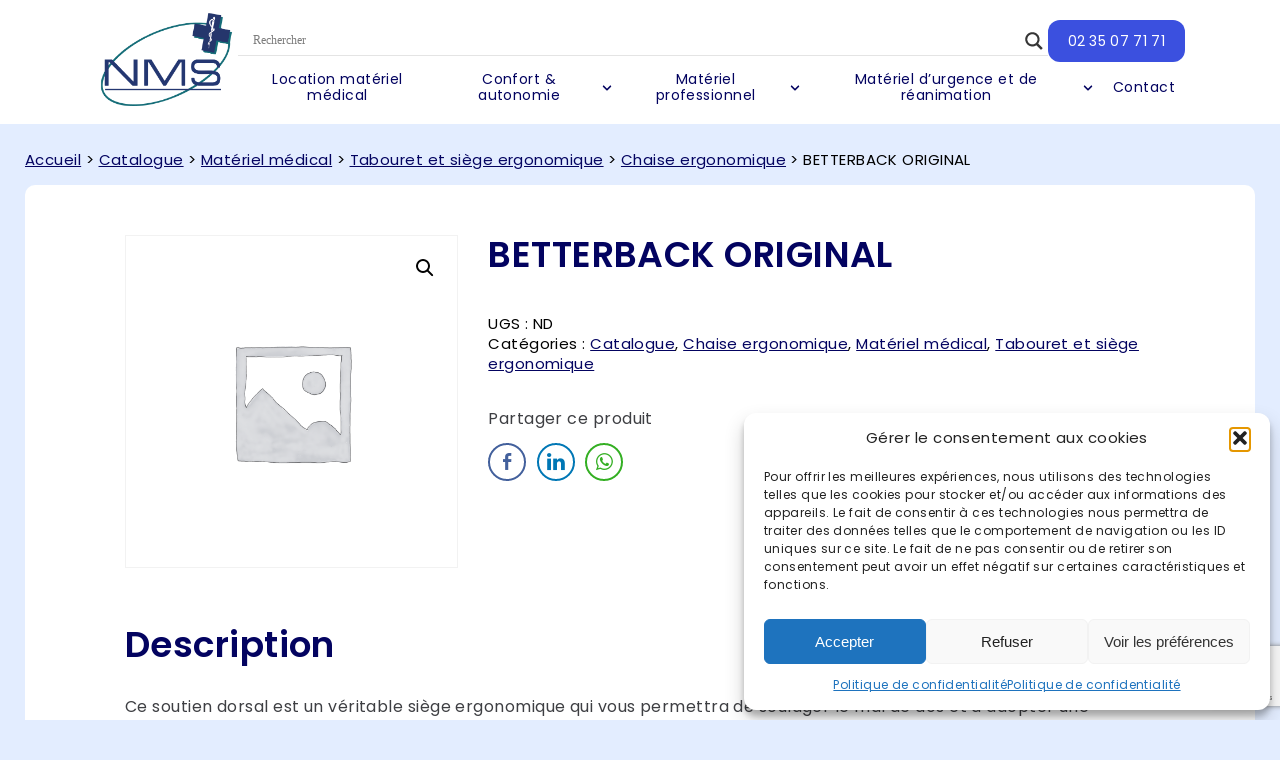

--- FILE ---
content_type: text/html; charset=UTF-8
request_url: https://www.normandiemedicalservice.fr/produit/betterback-original/
body_size: 20620
content:
<!DOCTYPE html>
<html class="has-navbar-fixed-top" lang="fr-FR">
<head>
  <!-- Google Tag Manager -->
  <script>(function(w,d,s,l,i){w[l]=w[l]||[];w[l].push({'gtm.start':
  new Date().getTime(),event:'gtm.js'});var f=d.getElementsByTagName(s)[0],
  j=d.createElement(s),dl=l!='dataLayer'?'&l='+l:'';j.async=true;j.src=
  'https://www.googletagmanager.com/gtm.js?id='+i+dl;f.parentNode.insertBefore(j,f);
  })(window,document,'script','dataLayer','GTM-M66KVWG');</script>
  <!-- End Google Tag Manager -->

  <meta charset="UTF-8">
  <meta name="viewport" content="width=device-width, initial-scale=1">
  <link rel="preconnect" href="https://fonts.googleapis.com">
  <link rel="preconnect" href="https://fonts.gstatic.com" crossorigin>
  <link href="https://fonts.googleapis.com/css2?family=El+Messiri:wght@600&family=Poppins:wght@400;600&display=swap" rel="stylesheet">
  <title>BETTERBACK ORIGINAL - Catalogue, Chaise ergonomique, Matériel médical, Tabouret et siège ergonomique</title>
  <link rel="stylesheet" type="text/css" media="all" href="https://www.normandiemedicalservice.fr/wp-content/themes/theme-nms/style.css" />
  <meta name='robots' content='index, follow, max-image-preview:large, max-snippet:-1, max-video-preview:-1' />

	<!-- This site is optimized with the Yoast SEO plugin v26.7 - https://yoast.com/wordpress/plugins/seo/ -->
	<link rel="canonical" href="https://www.normandiemedicalservice.fr/produit/betterback-original/" />
	<meta property="og:locale" content="fr_FR" />
	<meta property="og:type" content="article" />
	<meta property="og:title" content="BETTERBACK ORIGINAL - Catalogue, Chaise ergonomique, Matériel médical, Tabouret et siège ergonomique" />
	<meta property="og:description" content="Ce soutien dorsal est un v&eacute;ritable si&egrave;ge ergonomique qui vous permettra de soulager le mal de dos et d&rsquo;adopter une excellente position assise. La forme de ce coussin lombaire est adapt&eacute;e aux si&egrave;ges de voiture afin de soulager votre dos durant vos trajets en voiture." />
	<meta property="og:url" content="https://www.normandiemedicalservice.fr/produit/betterback-original/" />
	<meta property="og:site_name" content="Normandie Medical Service" />
	<meta property="article:modified_time" content="2022-01-19T13:57:24+00:00" />
	<meta name="twitter:card" content="summary_large_image" />
	<script type="application/ld+json" class="yoast-schema-graph">{"@context":"https://schema.org","@graph":[{"@type":"WebPage","@id":"https://www.normandiemedicalservice.fr/produit/betterback-original/","url":"https://www.normandiemedicalservice.fr/produit/betterback-original/","name":"BETTERBACK ORIGINAL - Catalogue, Chaise ergonomique, Matériel médical, Tabouret et siège ergonomique","isPartOf":{"@id":"https://www.normandiemedicalservice.fr/#website"},"datePublished":"2016-07-27T17:37:15+00:00","dateModified":"2022-01-19T13:57:24+00:00","breadcrumb":{"@id":"https://www.normandiemedicalservice.fr/produit/betterback-original/#breadcrumb"},"inLanguage":"fr-FR","potentialAction":[{"@type":"ReadAction","target":["https://www.normandiemedicalservice.fr/produit/betterback-original/"]}]},{"@type":"BreadcrumbList","@id":"https://www.normandiemedicalservice.fr/produit/betterback-original/#breadcrumb","itemListElement":[{"@type":"ListItem","position":1,"name":"Home","item":"https://www.normandiemedicalservice.fr/"},{"@type":"ListItem","position":2,"name":"Catalogue","item":"https://www.normandiemedicalservice.fr/catalogue/"},{"@type":"ListItem","position":3,"name":"BETTERBACK ORIGINAL"}]},{"@type":"WebSite","@id":"https://www.normandiemedicalservice.fr/#website","url":"https://www.normandiemedicalservice.fr/","name":"Normandie Medical Service","description":"","potentialAction":[{"@type":"SearchAction","target":{"@type":"EntryPoint","urlTemplate":"https://www.normandiemedicalservice.fr/?s={search_term_string}"},"query-input":{"@type":"PropertyValueSpecification","valueRequired":true,"valueName":"search_term_string"}}],"inLanguage":"fr-FR"}]}</script>
	<!-- / Yoast SEO plugin. -->


<link rel="alternate" title="oEmbed (JSON)" type="application/json+oembed" href="https://www.normandiemedicalservice.fr/wp-json/oembed/1.0/embed?url=https%3A%2F%2Fwww.normandiemedicalservice.fr%2Fproduit%2Fbetterback-original%2F" />
<link rel="alternate" title="oEmbed (XML)" type="text/xml+oembed" href="https://www.normandiemedicalservice.fr/wp-json/oembed/1.0/embed?url=https%3A%2F%2Fwww.normandiemedicalservice.fr%2Fproduit%2Fbetterback-original%2F&#038;format=xml" />
<style id='wp-img-auto-sizes-contain-inline-css' type='text/css'>
img:is([sizes=auto i],[sizes^="auto," i]){contain-intrinsic-size:3000px 1500px}
/*# sourceURL=wp-img-auto-sizes-contain-inline-css */
</style>
<style id='wp-block-library-inline-css' type='text/css'>
:root{--wp-block-synced-color:#7a00df;--wp-block-synced-color--rgb:122,0,223;--wp-bound-block-color:var(--wp-block-synced-color);--wp-editor-canvas-background:#ddd;--wp-admin-theme-color:#007cba;--wp-admin-theme-color--rgb:0,124,186;--wp-admin-theme-color-darker-10:#006ba1;--wp-admin-theme-color-darker-10--rgb:0,107,160.5;--wp-admin-theme-color-darker-20:#005a87;--wp-admin-theme-color-darker-20--rgb:0,90,135;--wp-admin-border-width-focus:2px}@media (min-resolution:192dpi){:root{--wp-admin-border-width-focus:1.5px}}.wp-element-button{cursor:pointer}:root .has-very-light-gray-background-color{background-color:#eee}:root .has-very-dark-gray-background-color{background-color:#313131}:root .has-very-light-gray-color{color:#eee}:root .has-very-dark-gray-color{color:#313131}:root .has-vivid-green-cyan-to-vivid-cyan-blue-gradient-background{background:linear-gradient(135deg,#00d084,#0693e3)}:root .has-purple-crush-gradient-background{background:linear-gradient(135deg,#34e2e4,#4721fb 50%,#ab1dfe)}:root .has-hazy-dawn-gradient-background{background:linear-gradient(135deg,#faaca8,#dad0ec)}:root .has-subdued-olive-gradient-background{background:linear-gradient(135deg,#fafae1,#67a671)}:root .has-atomic-cream-gradient-background{background:linear-gradient(135deg,#fdd79a,#004a59)}:root .has-nightshade-gradient-background{background:linear-gradient(135deg,#330968,#31cdcf)}:root .has-midnight-gradient-background{background:linear-gradient(135deg,#020381,#2874fc)}:root{--wp--preset--font-size--normal:16px;--wp--preset--font-size--huge:42px}.has-regular-font-size{font-size:1em}.has-larger-font-size{font-size:2.625em}.has-normal-font-size{font-size:var(--wp--preset--font-size--normal)}.has-huge-font-size{font-size:var(--wp--preset--font-size--huge)}.has-text-align-center{text-align:center}.has-text-align-left{text-align:left}.has-text-align-right{text-align:right}.has-fit-text{white-space:nowrap!important}#end-resizable-editor-section{display:none}.aligncenter{clear:both}.items-justified-left{justify-content:flex-start}.items-justified-center{justify-content:center}.items-justified-right{justify-content:flex-end}.items-justified-space-between{justify-content:space-between}.screen-reader-text{border:0;clip-path:inset(50%);height:1px;margin:-1px;overflow:hidden;padding:0;position:absolute;width:1px;word-wrap:normal!important}.screen-reader-text:focus{background-color:#ddd;clip-path:none;color:#444;display:block;font-size:1em;height:auto;left:5px;line-height:normal;padding:15px 23px 14px;text-decoration:none;top:5px;width:auto;z-index:100000}html :where(.has-border-color){border-style:solid}html :where([style*=border-top-color]){border-top-style:solid}html :where([style*=border-right-color]){border-right-style:solid}html :where([style*=border-bottom-color]){border-bottom-style:solid}html :where([style*=border-left-color]){border-left-style:solid}html :where([style*=border-width]){border-style:solid}html :where([style*=border-top-width]){border-top-style:solid}html :where([style*=border-right-width]){border-right-style:solid}html :where([style*=border-bottom-width]){border-bottom-style:solid}html :where([style*=border-left-width]){border-left-style:solid}html :where(img[class*=wp-image-]){height:auto;max-width:100%}:where(figure){margin:0 0 1em}html :where(.is-position-sticky){--wp-admin--admin-bar--position-offset:var(--wp-admin--admin-bar--height,0px)}@media screen and (max-width:600px){html :where(.is-position-sticky){--wp-admin--admin-bar--position-offset:0px}}

/*# sourceURL=wp-block-library-inline-css */
</style><style id='wp-block-button-inline-css' type='text/css'>
.wp-block-button__link{align-content:center;box-sizing:border-box;cursor:pointer;display:inline-block;height:100%;text-align:center;word-break:break-word}.wp-block-button__link.aligncenter{text-align:center}.wp-block-button__link.alignright{text-align:right}:where(.wp-block-button__link){border-radius:9999px;box-shadow:none;padding:calc(.667em + 2px) calc(1.333em + 2px);text-decoration:none}.wp-block-button[style*=text-decoration] .wp-block-button__link{text-decoration:inherit}.wp-block-buttons>.wp-block-button.has-custom-width{max-width:none}.wp-block-buttons>.wp-block-button.has-custom-width .wp-block-button__link{width:100%}.wp-block-buttons>.wp-block-button.has-custom-font-size .wp-block-button__link{font-size:inherit}.wp-block-buttons>.wp-block-button.wp-block-button__width-25{width:calc(25% - var(--wp--style--block-gap, .5em)*.75)}.wp-block-buttons>.wp-block-button.wp-block-button__width-50{width:calc(50% - var(--wp--style--block-gap, .5em)*.5)}.wp-block-buttons>.wp-block-button.wp-block-button__width-75{width:calc(75% - var(--wp--style--block-gap, .5em)*.25)}.wp-block-buttons>.wp-block-button.wp-block-button__width-100{flex-basis:100%;width:100%}.wp-block-buttons.is-vertical>.wp-block-button.wp-block-button__width-25{width:25%}.wp-block-buttons.is-vertical>.wp-block-button.wp-block-button__width-50{width:50%}.wp-block-buttons.is-vertical>.wp-block-button.wp-block-button__width-75{width:75%}.wp-block-button.is-style-squared,.wp-block-button__link.wp-block-button.is-style-squared{border-radius:0}.wp-block-button.no-border-radius,.wp-block-button__link.no-border-radius{border-radius:0!important}:root :where(.wp-block-button .wp-block-button__link.is-style-outline),:root :where(.wp-block-button.is-style-outline>.wp-block-button__link){border:2px solid;padding:.667em 1.333em}:root :where(.wp-block-button .wp-block-button__link.is-style-outline:not(.has-text-color)),:root :where(.wp-block-button.is-style-outline>.wp-block-button__link:not(.has-text-color)){color:currentColor}:root :where(.wp-block-button .wp-block-button__link.is-style-outline:not(.has-background)),:root :where(.wp-block-button.is-style-outline>.wp-block-button__link:not(.has-background)){background-color:initial;background-image:none}
/*# sourceURL=https://www.normandiemedicalservice.fr/wp-includes/blocks/button/style.min.css */
</style>
<style id='wp-block-buttons-inline-css' type='text/css'>
.wp-block-buttons{box-sizing:border-box}.wp-block-buttons.is-vertical{flex-direction:column}.wp-block-buttons.is-vertical>.wp-block-button:last-child{margin-bottom:0}.wp-block-buttons>.wp-block-button{display:inline-block;margin:0}.wp-block-buttons.is-content-justification-left{justify-content:flex-start}.wp-block-buttons.is-content-justification-left.is-vertical{align-items:flex-start}.wp-block-buttons.is-content-justification-center{justify-content:center}.wp-block-buttons.is-content-justification-center.is-vertical{align-items:center}.wp-block-buttons.is-content-justification-right{justify-content:flex-end}.wp-block-buttons.is-content-justification-right.is-vertical{align-items:flex-end}.wp-block-buttons.is-content-justification-space-between{justify-content:space-between}.wp-block-buttons.aligncenter{text-align:center}.wp-block-buttons:not(.is-content-justification-space-between,.is-content-justification-right,.is-content-justification-left,.is-content-justification-center) .wp-block-button.aligncenter{margin-left:auto;margin-right:auto;width:100%}.wp-block-buttons[style*=text-decoration] .wp-block-button,.wp-block-buttons[style*=text-decoration] .wp-block-button__link{text-decoration:inherit}.wp-block-buttons.has-custom-font-size .wp-block-button__link{font-size:inherit}.wp-block-buttons .wp-block-button__link{width:100%}.wp-block-button.aligncenter{text-align:center}
/*# sourceURL=https://www.normandiemedicalservice.fr/wp-includes/blocks/buttons/style.min.css */
</style>
<style id='wp-block-columns-inline-css' type='text/css'>
.wp-block-columns{box-sizing:border-box;display:flex;flex-wrap:wrap!important}@media (min-width:782px){.wp-block-columns{flex-wrap:nowrap!important}}.wp-block-columns{align-items:normal!important}.wp-block-columns.are-vertically-aligned-top{align-items:flex-start}.wp-block-columns.are-vertically-aligned-center{align-items:center}.wp-block-columns.are-vertically-aligned-bottom{align-items:flex-end}@media (max-width:781px){.wp-block-columns:not(.is-not-stacked-on-mobile)>.wp-block-column{flex-basis:100%!important}}@media (min-width:782px){.wp-block-columns:not(.is-not-stacked-on-mobile)>.wp-block-column{flex-basis:0;flex-grow:1}.wp-block-columns:not(.is-not-stacked-on-mobile)>.wp-block-column[style*=flex-basis]{flex-grow:0}}.wp-block-columns.is-not-stacked-on-mobile{flex-wrap:nowrap!important}.wp-block-columns.is-not-stacked-on-mobile>.wp-block-column{flex-basis:0;flex-grow:1}.wp-block-columns.is-not-stacked-on-mobile>.wp-block-column[style*=flex-basis]{flex-grow:0}:where(.wp-block-columns){margin-bottom:1.75em}:where(.wp-block-columns.has-background){padding:1.25em 2.375em}.wp-block-column{flex-grow:1;min-width:0;overflow-wrap:break-word;word-break:break-word}.wp-block-column.is-vertically-aligned-top{align-self:flex-start}.wp-block-column.is-vertically-aligned-center{align-self:center}.wp-block-column.is-vertically-aligned-bottom{align-self:flex-end}.wp-block-column.is-vertically-aligned-stretch{align-self:stretch}.wp-block-column.is-vertically-aligned-bottom,.wp-block-column.is-vertically-aligned-center,.wp-block-column.is-vertically-aligned-top{width:100%}
/*# sourceURL=https://www.normandiemedicalservice.fr/wp-includes/blocks/columns/style.min.css */
</style>
<style id='wp-block-group-inline-css' type='text/css'>
.wp-block-group{box-sizing:border-box}:where(.wp-block-group.wp-block-group-is-layout-constrained){position:relative}
/*# sourceURL=https://www.normandiemedicalservice.fr/wp-includes/blocks/group/style.min.css */
</style>
<style id='wp-block-paragraph-inline-css' type='text/css'>
.is-small-text{font-size:.875em}.is-regular-text{font-size:1em}.is-large-text{font-size:2.25em}.is-larger-text{font-size:3em}.has-drop-cap:not(:focus):first-letter{float:left;font-size:8.4em;font-style:normal;font-weight:100;line-height:.68;margin:.05em .1em 0 0;text-transform:uppercase}body.rtl .has-drop-cap:not(:focus):first-letter{float:none;margin-left:.1em}p.has-drop-cap.has-background{overflow:hidden}:root :where(p.has-background){padding:1.25em 2.375em}:where(p.has-text-color:not(.has-link-color)) a{color:inherit}p.has-text-align-left[style*="writing-mode:vertical-lr"],p.has-text-align-right[style*="writing-mode:vertical-rl"]{rotate:180deg}
/*# sourceURL=https://www.normandiemedicalservice.fr/wp-includes/blocks/paragraph/style.min.css */
</style>
<style id='global-styles-inline-css' type='text/css'>
:root{--wp--preset--aspect-ratio--square: 1;--wp--preset--aspect-ratio--4-3: 4/3;--wp--preset--aspect-ratio--3-4: 3/4;--wp--preset--aspect-ratio--3-2: 3/2;--wp--preset--aspect-ratio--2-3: 2/3;--wp--preset--aspect-ratio--16-9: 16/9;--wp--preset--aspect-ratio--9-16: 9/16;--wp--preset--color--black: #000000;--wp--preset--color--cyan-bluish-gray: #abb8c3;--wp--preset--color--white: #ffffff;--wp--preset--color--pale-pink: #f78da7;--wp--preset--color--vivid-red: #cf2e2e;--wp--preset--color--luminous-vivid-orange: #ff6900;--wp--preset--color--luminous-vivid-amber: #fcb900;--wp--preset--color--light-green-cyan: #7bdcb5;--wp--preset--color--vivid-green-cyan: #00d084;--wp--preset--color--pale-cyan-blue: #8ed1fc;--wp--preset--color--vivid-cyan-blue: #0693e3;--wp--preset--color--vivid-purple: #9b51e0;--wp--preset--gradient--vivid-cyan-blue-to-vivid-purple: linear-gradient(135deg,rgb(6,147,227) 0%,rgb(155,81,224) 100%);--wp--preset--gradient--light-green-cyan-to-vivid-green-cyan: linear-gradient(135deg,rgb(122,220,180) 0%,rgb(0,208,130) 100%);--wp--preset--gradient--luminous-vivid-amber-to-luminous-vivid-orange: linear-gradient(135deg,rgb(252,185,0) 0%,rgb(255,105,0) 100%);--wp--preset--gradient--luminous-vivid-orange-to-vivid-red: linear-gradient(135deg,rgb(255,105,0) 0%,rgb(207,46,46) 100%);--wp--preset--gradient--very-light-gray-to-cyan-bluish-gray: linear-gradient(135deg,rgb(238,238,238) 0%,rgb(169,184,195) 100%);--wp--preset--gradient--cool-to-warm-spectrum: linear-gradient(135deg,rgb(74,234,220) 0%,rgb(151,120,209) 20%,rgb(207,42,186) 40%,rgb(238,44,130) 60%,rgb(251,105,98) 80%,rgb(254,248,76) 100%);--wp--preset--gradient--blush-light-purple: linear-gradient(135deg,rgb(255,206,236) 0%,rgb(152,150,240) 100%);--wp--preset--gradient--blush-bordeaux: linear-gradient(135deg,rgb(254,205,165) 0%,rgb(254,45,45) 50%,rgb(107,0,62) 100%);--wp--preset--gradient--luminous-dusk: linear-gradient(135deg,rgb(255,203,112) 0%,rgb(199,81,192) 50%,rgb(65,88,208) 100%);--wp--preset--gradient--pale-ocean: linear-gradient(135deg,rgb(255,245,203) 0%,rgb(182,227,212) 50%,rgb(51,167,181) 100%);--wp--preset--gradient--electric-grass: linear-gradient(135deg,rgb(202,248,128) 0%,rgb(113,206,126) 100%);--wp--preset--gradient--midnight: linear-gradient(135deg,rgb(2,3,129) 0%,rgb(40,116,252) 100%);--wp--preset--font-size--small: 13px;--wp--preset--font-size--medium: 20px;--wp--preset--font-size--large: 36px;--wp--preset--font-size--x-large: 42px;--wp--preset--spacing--20: 0.44rem;--wp--preset--spacing--30: 0.67rem;--wp--preset--spacing--40: 1rem;--wp--preset--spacing--50: 1.5rem;--wp--preset--spacing--60: 2.25rem;--wp--preset--spacing--70: 3.38rem;--wp--preset--spacing--80: 5.06rem;--wp--preset--shadow--natural: 6px 6px 9px rgba(0, 0, 0, 0.2);--wp--preset--shadow--deep: 12px 12px 50px rgba(0, 0, 0, 0.4);--wp--preset--shadow--sharp: 6px 6px 0px rgba(0, 0, 0, 0.2);--wp--preset--shadow--outlined: 6px 6px 0px -3px rgb(255, 255, 255), 6px 6px rgb(0, 0, 0);--wp--preset--shadow--crisp: 6px 6px 0px rgb(0, 0, 0);}:where(.is-layout-flex){gap: 0.5em;}:where(.is-layout-grid){gap: 0.5em;}body .is-layout-flex{display: flex;}.is-layout-flex{flex-wrap: wrap;align-items: center;}.is-layout-flex > :is(*, div){margin: 0;}body .is-layout-grid{display: grid;}.is-layout-grid > :is(*, div){margin: 0;}:where(.wp-block-columns.is-layout-flex){gap: 2em;}:where(.wp-block-columns.is-layout-grid){gap: 2em;}:where(.wp-block-post-template.is-layout-flex){gap: 1.25em;}:where(.wp-block-post-template.is-layout-grid){gap: 1.25em;}.has-black-color{color: var(--wp--preset--color--black) !important;}.has-cyan-bluish-gray-color{color: var(--wp--preset--color--cyan-bluish-gray) !important;}.has-white-color{color: var(--wp--preset--color--white) !important;}.has-pale-pink-color{color: var(--wp--preset--color--pale-pink) !important;}.has-vivid-red-color{color: var(--wp--preset--color--vivid-red) !important;}.has-luminous-vivid-orange-color{color: var(--wp--preset--color--luminous-vivid-orange) !important;}.has-luminous-vivid-amber-color{color: var(--wp--preset--color--luminous-vivid-amber) !important;}.has-light-green-cyan-color{color: var(--wp--preset--color--light-green-cyan) !important;}.has-vivid-green-cyan-color{color: var(--wp--preset--color--vivid-green-cyan) !important;}.has-pale-cyan-blue-color{color: var(--wp--preset--color--pale-cyan-blue) !important;}.has-vivid-cyan-blue-color{color: var(--wp--preset--color--vivid-cyan-blue) !important;}.has-vivid-purple-color{color: var(--wp--preset--color--vivid-purple) !important;}.has-black-background-color{background-color: var(--wp--preset--color--black) !important;}.has-cyan-bluish-gray-background-color{background-color: var(--wp--preset--color--cyan-bluish-gray) !important;}.has-white-background-color{background-color: var(--wp--preset--color--white) !important;}.has-pale-pink-background-color{background-color: var(--wp--preset--color--pale-pink) !important;}.has-vivid-red-background-color{background-color: var(--wp--preset--color--vivid-red) !important;}.has-luminous-vivid-orange-background-color{background-color: var(--wp--preset--color--luminous-vivid-orange) !important;}.has-luminous-vivid-amber-background-color{background-color: var(--wp--preset--color--luminous-vivid-amber) !important;}.has-light-green-cyan-background-color{background-color: var(--wp--preset--color--light-green-cyan) !important;}.has-vivid-green-cyan-background-color{background-color: var(--wp--preset--color--vivid-green-cyan) !important;}.has-pale-cyan-blue-background-color{background-color: var(--wp--preset--color--pale-cyan-blue) !important;}.has-vivid-cyan-blue-background-color{background-color: var(--wp--preset--color--vivid-cyan-blue) !important;}.has-vivid-purple-background-color{background-color: var(--wp--preset--color--vivid-purple) !important;}.has-black-border-color{border-color: var(--wp--preset--color--black) !important;}.has-cyan-bluish-gray-border-color{border-color: var(--wp--preset--color--cyan-bluish-gray) !important;}.has-white-border-color{border-color: var(--wp--preset--color--white) !important;}.has-pale-pink-border-color{border-color: var(--wp--preset--color--pale-pink) !important;}.has-vivid-red-border-color{border-color: var(--wp--preset--color--vivid-red) !important;}.has-luminous-vivid-orange-border-color{border-color: var(--wp--preset--color--luminous-vivid-orange) !important;}.has-luminous-vivid-amber-border-color{border-color: var(--wp--preset--color--luminous-vivid-amber) !important;}.has-light-green-cyan-border-color{border-color: var(--wp--preset--color--light-green-cyan) !important;}.has-vivid-green-cyan-border-color{border-color: var(--wp--preset--color--vivid-green-cyan) !important;}.has-pale-cyan-blue-border-color{border-color: var(--wp--preset--color--pale-cyan-blue) !important;}.has-vivid-cyan-blue-border-color{border-color: var(--wp--preset--color--vivid-cyan-blue) !important;}.has-vivid-purple-border-color{border-color: var(--wp--preset--color--vivid-purple) !important;}.has-vivid-cyan-blue-to-vivid-purple-gradient-background{background: var(--wp--preset--gradient--vivid-cyan-blue-to-vivid-purple) !important;}.has-light-green-cyan-to-vivid-green-cyan-gradient-background{background: var(--wp--preset--gradient--light-green-cyan-to-vivid-green-cyan) !important;}.has-luminous-vivid-amber-to-luminous-vivid-orange-gradient-background{background: var(--wp--preset--gradient--luminous-vivid-amber-to-luminous-vivid-orange) !important;}.has-luminous-vivid-orange-to-vivid-red-gradient-background{background: var(--wp--preset--gradient--luminous-vivid-orange-to-vivid-red) !important;}.has-very-light-gray-to-cyan-bluish-gray-gradient-background{background: var(--wp--preset--gradient--very-light-gray-to-cyan-bluish-gray) !important;}.has-cool-to-warm-spectrum-gradient-background{background: var(--wp--preset--gradient--cool-to-warm-spectrum) !important;}.has-blush-light-purple-gradient-background{background: var(--wp--preset--gradient--blush-light-purple) !important;}.has-blush-bordeaux-gradient-background{background: var(--wp--preset--gradient--blush-bordeaux) !important;}.has-luminous-dusk-gradient-background{background: var(--wp--preset--gradient--luminous-dusk) !important;}.has-pale-ocean-gradient-background{background: var(--wp--preset--gradient--pale-ocean) !important;}.has-electric-grass-gradient-background{background: var(--wp--preset--gradient--electric-grass) !important;}.has-midnight-gradient-background{background: var(--wp--preset--gradient--midnight) !important;}.has-small-font-size{font-size: var(--wp--preset--font-size--small) !important;}.has-medium-font-size{font-size: var(--wp--preset--font-size--medium) !important;}.has-large-font-size{font-size: var(--wp--preset--font-size--large) !important;}.has-x-large-font-size{font-size: var(--wp--preset--font-size--x-large) !important;}
:where(.wp-block-columns.is-layout-flex){gap: 2em;}:where(.wp-block-columns.is-layout-grid){gap: 2em;}
/*# sourceURL=global-styles-inline-css */
</style>
<style id='core-block-supports-inline-css' type='text/css'>
.wp-container-core-columns-is-layout-9d6595d7{flex-wrap:nowrap;}
/*# sourceURL=core-block-supports-inline-css */
</style>

<style id='classic-theme-styles-inline-css' type='text/css'>
/*! This file is auto-generated */
.wp-block-button__link{color:#fff;background-color:#32373c;border-radius:9999px;box-shadow:none;text-decoration:none;padding:calc(.667em + 2px) calc(1.333em + 2px);font-size:1.125em}.wp-block-file__button{background:#32373c;color:#fff;text-decoration:none}
/*# sourceURL=/wp-includes/css/classic-themes.min.css */
</style>
<link rel='stylesheet' id='contact-form-7-css' href='https://www.normandiemedicalservice.fr/wp-content/plugins/contact-form-7/includes/css/styles.css?ver=6.1.4' type='text/css' media='all' />
<link rel='stylesheet' id='ssb-front-css-css' href='https://www.normandiemedicalservice.fr/wp-content/plugins/simple-social-buttons/assets/css/front.css?ver=6.2.0' type='text/css' media='all' />
<link rel='stylesheet' id='photoswipe-css' href='https://www.normandiemedicalservice.fr/wp-content/plugins/woocommerce/assets/css/photoswipe/photoswipe.min.css?ver=10.4.3' type='text/css' media='all' />
<link rel='stylesheet' id='photoswipe-default-skin-css' href='https://www.normandiemedicalservice.fr/wp-content/plugins/woocommerce/assets/css/photoswipe/default-skin/default-skin.min.css?ver=10.4.3' type='text/css' media='all' />
<link rel='stylesheet' id='woocommerce-layout-css' href='https://www.normandiemedicalservice.fr/wp-content/plugins/woocommerce/assets/css/woocommerce-layout.css?ver=10.4.3' type='text/css' media='all' />
<link rel='stylesheet' id='woocommerce-smallscreen-css' href='https://www.normandiemedicalservice.fr/wp-content/plugins/woocommerce/assets/css/woocommerce-smallscreen.css?ver=10.4.3' type='text/css' media='only screen and (max-width: 768px)' />
<link rel='stylesheet' id='woocommerce-general-css' href='https://www.normandiemedicalservice.fr/wp-content/plugins/woocommerce/assets/css/woocommerce.css?ver=10.4.3' type='text/css' media='all' />
<style id='woocommerce-inline-inline-css' type='text/css'>
.woocommerce form .form-row .required { visibility: visible; }
/*# sourceURL=woocommerce-inline-inline-css */
</style>
<link rel='stylesheet' id='cmplz-general-css' href='https://www.normandiemedicalservice.fr/wp-content/plugins/complianz-gdpr/assets/css/cookieblocker.min.css?ver=1768387796' type='text/css' media='all' />
<link rel='stylesheet' id='wpdreams-asl-basic-css' href='https://www.normandiemedicalservice.fr/wp-content/plugins/ajax-search-lite/css/style.basic.css?ver=4.13.4' type='text/css' media='all' />
<style id='wpdreams-asl-basic-inline-css' type='text/css'>

					div[id*='ajaxsearchlitesettings'].searchsettings .asl_option_inner label {
						font-size: 0px !important;
						color: rgba(0, 0, 0, 0);
					}
					div[id*='ajaxsearchlitesettings'].searchsettings .asl_option_inner label:after {
						font-size: 11px !important;
						position: absolute;
						top: 0;
						left: 0;
						z-index: 1;
					}
					.asl_w_container {
						width: 100%;
						margin: 0px 0px 0px 0px;
						min-width: 200px;
					}
					div[id*='ajaxsearchlite'].asl_m {
						width: 100%;
					}
					div[id*='ajaxsearchliteres'].wpdreams_asl_results div.resdrg span.highlighted {
						font-weight: bold;
						color: rgba(217, 49, 43, 1);
						background-color: rgba(238, 238, 238, 1);
					}
					div[id*='ajaxsearchliteres'].wpdreams_asl_results .results img.asl_image {
						width: 70px;
						height: 70px;
						object-fit: cover;
					}
					div[id*='ajaxsearchlite'].asl_r .results {
						max-height: none;
					}
					div[id*='ajaxsearchlite'].asl_r {
						position: absolute;
					}
				
						div.asl_r.asl_w.vertical .results .item::after {
							display: block;
							position: absolute;
							bottom: 0;
							content: '';
							height: 1px;
							width: 100%;
							background: #D8D8D8;
						}
						div.asl_r.asl_w.vertical .results .item.asl_last_item::after {
							display: none;
						}
					
/*# sourceURL=wpdreams-asl-basic-inline-css */
</style>
<link rel='stylesheet' id='wpdreams-asl-instance-css' href='https://www.normandiemedicalservice.fr/wp-content/plugins/ajax-search-lite/css/style-underline.css?ver=4.13.4' type='text/css' media='all' />
<script type="text/javascript" src="https://www.normandiemedicalservice.fr/wp-includes/js/jquery/jquery.min.js?ver=3.7.1" id="jquery-core-js"></script>
<script type="text/javascript" src="https://www.normandiemedicalservice.fr/wp-includes/js/jquery/jquery-migrate.min.js?ver=3.4.1" id="jquery-migrate-js"></script>
<script type="text/javascript" src="https://www.normandiemedicalservice.fr/wp-content/plugins/woocommerce/assets/js/jquery-blockui/jquery.blockUI.min.js?ver=2.7.0-wc.10.4.3" id="wc-jquery-blockui-js" defer="defer" data-wp-strategy="defer"></script>
<script type="text/javascript" id="wc-add-to-cart-js-extra">
/* <![CDATA[ */
var wc_add_to_cart_params = {"ajax_url":"/wp-admin/admin-ajax.php","wc_ajax_url":"/?wc-ajax=%%endpoint%%","i18n_view_cart":"Voir le panier","cart_url":"https://www.normandiemedicalservice.fr","is_cart":"","cart_redirect_after_add":"no"};
//# sourceURL=wc-add-to-cart-js-extra
/* ]]> */
</script>
<script type="text/javascript" src="https://www.normandiemedicalservice.fr/wp-content/plugins/woocommerce/assets/js/frontend/add-to-cart.min.js?ver=10.4.3" id="wc-add-to-cart-js" defer="defer" data-wp-strategy="defer"></script>
<script type="text/javascript" src="https://www.normandiemedicalservice.fr/wp-content/plugins/woocommerce/assets/js/zoom/jquery.zoom.min.js?ver=1.7.21-wc.10.4.3" id="wc-zoom-js" defer="defer" data-wp-strategy="defer"></script>
<script type="text/javascript" src="https://www.normandiemedicalservice.fr/wp-content/plugins/woocommerce/assets/js/photoswipe/photoswipe.min.js?ver=4.1.1-wc.10.4.3" id="wc-photoswipe-js" defer="defer" data-wp-strategy="defer"></script>
<script type="text/javascript" src="https://www.normandiemedicalservice.fr/wp-content/plugins/woocommerce/assets/js/photoswipe/photoswipe-ui-default.min.js?ver=4.1.1-wc.10.4.3" id="wc-photoswipe-ui-default-js" defer="defer" data-wp-strategy="defer"></script>
<script type="text/javascript" id="wc-single-product-js-extra">
/* <![CDATA[ */
var wc_single_product_params = {"i18n_required_rating_text":"Veuillez s\u00e9lectionner une note","i18n_rating_options":["1\u00a0\u00e9toile sur 5","2\u00a0\u00e9toiles sur 5","3\u00a0\u00e9toiles sur 5","4\u00a0\u00e9toiles sur 5","5\u00a0\u00e9toiles sur 5"],"i18n_product_gallery_trigger_text":"Voir la galerie d\u2019images en plein \u00e9cran","review_rating_required":"yes","flexslider":{"rtl":false,"animation":"slide","smoothHeight":true,"directionNav":false,"controlNav":"thumbnails","slideshow":false,"animationSpeed":500,"animationLoop":false,"allowOneSlide":false},"zoom_enabled":"1","zoom_options":[],"photoswipe_enabled":"1","photoswipe_options":{"shareEl":false,"closeOnScroll":false,"history":false,"hideAnimationDuration":0,"showAnimationDuration":0},"flexslider_enabled":""};
//# sourceURL=wc-single-product-js-extra
/* ]]> */
</script>
<script type="text/javascript" src="https://www.normandiemedicalservice.fr/wp-content/plugins/woocommerce/assets/js/frontend/single-product.min.js?ver=10.4.3" id="wc-single-product-js" defer="defer" data-wp-strategy="defer"></script>
<script type="text/javascript" src="https://www.normandiemedicalservice.fr/wp-content/plugins/woocommerce/assets/js/js-cookie/js.cookie.min.js?ver=2.1.4-wc.10.4.3" id="wc-js-cookie-js" defer="defer" data-wp-strategy="defer"></script>
<script type="text/javascript" id="woocommerce-js-extra">
/* <![CDATA[ */
var woocommerce_params = {"ajax_url":"/wp-admin/admin-ajax.php","wc_ajax_url":"/?wc-ajax=%%endpoint%%","i18n_password_show":"Afficher le mot de passe","i18n_password_hide":"Masquer le mot de passe"};
//# sourceURL=woocommerce-js-extra
/* ]]> */
</script>
<script type="text/javascript" src="https://www.normandiemedicalservice.fr/wp-content/plugins/woocommerce/assets/js/frontend/woocommerce.min.js?ver=10.4.3" id="woocommerce-js" defer="defer" data-wp-strategy="defer"></script>
<link rel="https://api.w.org/" href="https://www.normandiemedicalservice.fr/wp-json/" /><link rel="alternate" title="JSON" type="application/json" href="https://www.normandiemedicalservice.fr/wp-json/wp/v2/product/4098" /><link rel="EditURI" type="application/rsd+xml" title="RSD" href="https://www.normandiemedicalservice.fr/xmlrpc.php?rsd" />
<meta name="generator" content="WordPress 6.9" />
<meta name="generator" content="WooCommerce 10.4.3" />
<link rel='shortlink' href='https://www.normandiemedicalservice.fr/?p=4098' />
<meta name="cdp-version" content="1.5.0" /> <style media="screen">

		.simplesocialbuttons.simplesocialbuttons_inline .ssb-fb-like, .simplesocialbuttons.simplesocialbuttons_inline amp-facebook-like {
	  margin: ;
	}
		 /*inline margin*/
	
	
	
	
	
		.simplesocialbuttons.simplesocialbuttons_inline.simplesocial-round-icon button{
	  margin: ;
	}

	
			 /*margin-digbar*/

	
	
	
	
	
	
	
</style>

<!-- Open Graph Meta Tags generated by Simple Social Buttons 6.2.0 -->
<meta property="og:title" content="BETTERBACK ORIGINAL - Normandie Medical Service" />
<meta property="og:type" content="website" />
<meta property="og:description" content="Ce soutien dorsal est un v&eacute;ritable si&egrave;ge ergonomique qui vous permettra de soulager le mal de dos et d&#039;adopter une excellente position assise. La forme de ce coussin lombaire est adapt&eacute;e aux si&egrave;ges de voiture afin de soulager votre dos durant vos trajets en voiture." />
<meta property="og:url" content="https://www.normandiemedicalservice.fr/produit/betterback-original/" />
<meta property="og:site_name" content="Normandie Medical Service" />
<meta name="twitter:card" content="summary_large_image" />
<meta name="twitter:description" content="Ce soutien dorsal est un v&eacute;ritable si&egrave;ge ergonomique qui vous permettra de soulager le mal de dos et d'adopter une excellente position assise. La forme de ce coussin lombaire est adapt&eacute;e aux si&egrave;ges de voiture afin de soulager votre dos durant vos trajets en voiture." />
<meta name="twitter:title" content="BETTERBACK ORIGINAL - Normandie Medical Service" />
			<style>.cmplz-hidden {
					display: none !important;
				}</style>	<noscript><style>.woocommerce-product-gallery{ opacity: 1 !important; }</style></noscript>
					<link rel="preconnect" href="https://fonts.gstatic.com" crossorigin />
				<link rel="preload" as="style" href="//fonts.googleapis.com/css?family=Open+Sans&display=swap" />
								<link data-service="google-fonts" data-category="marketing" rel="stylesheet" data-href="//fonts.googleapis.com/css?family=Open+Sans&display=swap" media="all" />
				<link rel="icon" href="https://www.normandiemedicalservice.fr/wp-content/uploads/2022/04/favicon-100x100.png" sizes="32x32" />
<link rel="icon" href="https://www.normandiemedicalservice.fr/wp-content/uploads/2022/04/favicon.png" sizes="192x192" />
<link rel="apple-touch-icon" href="https://www.normandiemedicalservice.fr/wp-content/uploads/2022/04/favicon.png" />
<meta name="msapplication-TileImage" content="https://www.normandiemedicalservice.fr/wp-content/uploads/2022/04/favicon.png" />
<link rel='stylesheet' id='wc-blocks-style-css' href='https://www.normandiemedicalservice.fr/wp-content/plugins/woocommerce/assets/client/blocks/wc-blocks.css?ver=wc-10.4.3' type='text/css' media='all' />
</head>


<body data-cmplz=1 id="betterback-original" class="wp-singular product-template-default single single-product postid-4098 wp-theme-theme-nms theme-theme-nms woocommerce woocommerce-page woocommerce-no-js">
  <!-- Google Tag Manager (noscript) -->
  <noscript><iframe src="https://www.googletagmanager.com/ns.html?id=GTM-M66KVWG"
  height="0" width="0" style="display:none;visibility:hidden"></iframe></noscript>
  <!-- End Google Tag Manager (noscript) -->

  <header>
    <nav class="container onTop" role="navigation" aria-label="main navigation">
      <div class="nav-contain">
        <div id="navbar-brand" itemscope itemtype="https://schema.org/Organization">
          <a href="https://www.normandiemedicalservice.fr" itemprop="url">
            <img src="https://www.normandiemedicalservice.fr/wp-content/uploads/2022/04/logo-nms-transparent-recadre.png" alt="Normandie Medical Service" title="Normandie Medical Service" itemprop="logo">
          </a>
        </div>
        <div id="navbar-menu" class="navbar-menu">
          <div class="topbar">
            <div class="search">
              <div class="asl_w_container asl_w_container_1" data-id="1" data-instance="1">
	<div id='ajaxsearchlite1'
		data-id="1"
		data-instance="1"
		class="asl_w asl_m asl_m_1 asl_m_1_1">
		<div class="probox">

	
	<div class='prosettings' style='display:none;' data-opened=0>
				<div class='innericon'>
			<svg version="1.1" xmlns="http://www.w3.org/2000/svg" xmlns:xlink="http://www.w3.org/1999/xlink" x="0px" y="0px" width="22" height="22" viewBox="0 0 512 512" enable-background="new 0 0 512 512" xml:space="preserve">
					<polygon transform = "rotate(90 256 256)" points="142.332,104.886 197.48,50 402.5,256 197.48,462 142.332,407.113 292.727,256 "/>
				</svg>
		</div>
	</div>

	
	
	<div class='proinput'>
		<form role="search" action='#' autocomplete="off"
				aria-label="Search form">
			<input aria-label="Search input"
					type='search' class='orig'
					tabindex="0"
					name='phrase'
					placeholder='Rechercher'
					value=''
					autocomplete="off"/>
			<input aria-label="Search autocomplete input"
					type='text'
					class='autocomplete'
					tabindex="-1"
					name='phrase'
					value=''
					autocomplete="off" disabled/>
			<input type='submit' value="Start search" style='width:0; height: 0; visibility: hidden;'>
		</form>
	</div>

	
	
	<button class='promagnifier' tabindex="0" aria-label="Search magnifier button">
				<span class='innericon' style="display:block;">
			<svg version="1.1" xmlns="http://www.w3.org/2000/svg" xmlns:xlink="http://www.w3.org/1999/xlink" x="0px" y="0px" width="22" height="22" viewBox="0 0 512 512" enable-background="new 0 0 512 512" xml:space="preserve">
					<path d="M460.355,421.59L353.844,315.078c20.041-27.553,31.885-61.437,31.885-98.037
						C385.729,124.934,310.793,50,218.686,50C126.58,50,51.645,124.934,51.645,217.041c0,92.106,74.936,167.041,167.041,167.041
						c34.912,0,67.352-10.773,94.184-29.158L419.945,462L460.355,421.59z M100.631,217.041c0-65.096,52.959-118.056,118.055-118.056
						c65.098,0,118.057,52.959,118.057,118.056c0,65.096-52.959,118.056-118.057,118.056C153.59,335.097,100.631,282.137,100.631,217.041
						z"/>
				</svg>
		</span>
	</button>

	
	
	<div class='proloading'>

		<div class="asl_loader"><div class="asl_loader-inner asl_simple-circle"></div></div>

			</div>

			<div class='proclose'>
			<svg version="1.1" xmlns="http://www.w3.org/2000/svg" xmlns:xlink="http://www.w3.org/1999/xlink" x="0px"
				y="0px"
				width="12" height="12" viewBox="0 0 512 512" enable-background="new 0 0 512 512"
				xml:space="preserve">
				<polygon points="438.393,374.595 319.757,255.977 438.378,137.348 374.595,73.607 255.995,192.225 137.375,73.622 73.607,137.352 192.246,255.983 73.622,374.625 137.352,438.393 256.002,319.734 374.652,438.378 "/>
			</svg>
		</div>
	
	
</div>	</div>
	<div class='asl_data_container' style="display:none !important;">
		<div class="asl_init_data wpdreams_asl_data_ct"
	style="display:none !important;"
	id="asl_init_id_1"
	data-asl-id="1"
	data-asl-instance="1"
	data-settings="{&quot;homeurl&quot;:&quot;https:\/\/www.normandiemedicalservice.fr\/&quot;,&quot;resultstype&quot;:&quot;vertical&quot;,&quot;resultsposition&quot;:&quot;hover&quot;,&quot;itemscount&quot;:4,&quot;charcount&quot;:0,&quot;highlight&quot;:false,&quot;highlightWholewords&quot;:true,&quot;singleHighlight&quot;:false,&quot;scrollToResults&quot;:{&quot;enabled&quot;:false,&quot;offset&quot;:0},&quot;resultareaclickable&quot;:1,&quot;autocomplete&quot;:{&quot;enabled&quot;:false,&quot;lang&quot;:&quot;fr&quot;,&quot;trigger_charcount&quot;:0},&quot;mobile&quot;:{&quot;menu_selector&quot;:&quot;#menu-toggle&quot;},&quot;trigger&quot;:{&quot;click&quot;:&quot;ajax_search&quot;,&quot;click_location&quot;:&quot;same&quot;,&quot;update_href&quot;:false,&quot;return&quot;:&quot;ajax_search&quot;,&quot;return_location&quot;:&quot;same&quot;,&quot;facet&quot;:true,&quot;type&quot;:true,&quot;redirect_url&quot;:&quot;?s={phrase}&quot;,&quot;delay&quot;:300},&quot;animations&quot;:{&quot;pc&quot;:{&quot;settings&quot;:{&quot;anim&quot;:&quot;fadedrop&quot;,&quot;dur&quot;:300},&quot;results&quot;:{&quot;anim&quot;:&quot;fadedrop&quot;,&quot;dur&quot;:300},&quot;items&quot;:&quot;voidanim&quot;},&quot;mob&quot;:{&quot;settings&quot;:{&quot;anim&quot;:&quot;fadedrop&quot;,&quot;dur&quot;:300},&quot;results&quot;:{&quot;anim&quot;:&quot;fadedrop&quot;,&quot;dur&quot;:300},&quot;items&quot;:&quot;voidanim&quot;}},&quot;autop&quot;:{&quot;state&quot;:true,&quot;phrase&quot;:&quot;&quot;,&quot;count&quot;:&quot;1&quot;},&quot;resPage&quot;:{&quot;useAjax&quot;:false,&quot;selector&quot;:&quot;#main&quot;,&quot;trigger_type&quot;:true,&quot;trigger_facet&quot;:true,&quot;trigger_magnifier&quot;:false,&quot;trigger_return&quot;:false},&quot;resultsSnapTo&quot;:&quot;left&quot;,&quot;results&quot;:{&quot;width&quot;:&quot;auto&quot;,&quot;width_tablet&quot;:&quot;auto&quot;,&quot;width_phone&quot;:&quot;auto&quot;},&quot;settingsimagepos&quot;:&quot;right&quot;,&quot;closeOnDocClick&quot;:true,&quot;overridewpdefault&quot;:false,&quot;override_method&quot;:&quot;get&quot;}"></div>
	<div id="asl_hidden_data">
		<svg style="position:absolute" height="0" width="0">
			<filter id="aslblur">
				<feGaussianBlur in="SourceGraphic" stdDeviation="4"/>
			</filter>
		</svg>
		<svg style="position:absolute" height="0" width="0">
			<filter id="no_aslblur"></filter>
		</svg>
	</div>
	</div>

	<div id='ajaxsearchliteres1'
	class='vertical wpdreams_asl_results asl_w asl_r asl_r_1 asl_r_1_1'>

	
	<div class="results">

		
		<div class="resdrg">
		</div>

		
	</div>

	
	
</div>

	<div id='__original__ajaxsearchlitesettings1'
		data-id="1"
		class="searchsettings wpdreams_asl_settings asl_w asl_s asl_s_1">
		<form name='options'
		aria-label="Search settings form"
		autocomplete = 'off'>

	
	
	<input type="hidden" name="filters_changed" style="display:none;" value="0">
	<input type="hidden" name="filters_initial" style="display:none;" value="1">

	<div class="asl_option_inner hiddend">
		<input type='hidden' name='qtranslate_lang' id='qtranslate_lang'
				value='0'/>
	</div>

	
	
	<fieldset class="asl_sett_scroll">
		<legend style="display: none;">Generic selectors</legend>
		<div class="asl_option" tabindex="0">
			<div class="asl_option_inner">
				<input type="checkbox" value="exact"
						aria-label="Exact matches only"
						name="asl_gen[]" />
				<div class="asl_option_checkbox"></div>
			</div>
			<div class="asl_option_label">
				Exact matches only			</div>
		</div>
		<div class="asl_option" tabindex="0">
			<div class="asl_option_inner">
				<input type="checkbox" value="title"
						aria-label="Search in title"
						name="asl_gen[]"  checked="checked"/>
				<div class="asl_option_checkbox"></div>
			</div>
			<div class="asl_option_label">
				Search in title			</div>
		</div>
		<div class="asl_option" tabindex="0">
			<div class="asl_option_inner">
				<input type="checkbox" value="content"
						aria-label="Search in content"
						name="asl_gen[]"  checked="checked"/>
				<div class="asl_option_checkbox"></div>
			</div>
			<div class="asl_option_label">
				Search in content			</div>
		</div>
		<div class="asl_option_inner hiddend">
			<input type="checkbox" value="excerpt"
					aria-label="Search in excerpt"
					name="asl_gen[]"  checked="checked"/>
			<div class="asl_option_checkbox"></div>
		</div>
	</fieldset>
	<fieldset class="asl_sett_scroll">
		<legend style="display: none;">Post Type Selectors</legend>
					<div class="asl_option_inner hiddend">
				<input type="checkbox" value="product"
						aria-label="Hidden option, ignore please"
						name="customset[]" checked="checked"/>
			</div>
				</fieldset>
	</form>
	</div>
</div>
            </div>
            <div class="tel">
              <div class="wp-block-buttons">
                <div class="wp-block-button">
                  <a class="wp-block-button__link" href="tel:+332 35 07 71 71">02 35 07 71 71</a>
                </div>
              </div>
            </div>
          </div>
          <div class="navbar-menu-2">
            <div class="menu-main-menu-container"><ul id="primary-menu" class="menu"><li id="menu-item-5871" class="menu-item menu-item-type-taxonomy menu-item-object-product_cat menu-item-5871"><a href="https://www.normandiemedicalservice.fr/categorie-produit/catalogue/location-de-materiel/">Location matériel médical</a></li>
<li id="menu-item-5935" class="menu-item menu-item-type-custom menu-item-object-custom menu-item-has-children menu-item-5935"><a href="#">Confort &#038; autonomie</a>
<ul class="sub-menu">
	<li id="menu-item-5869" class="menu-item menu-item-type-taxonomy menu-item-object-product_cat menu-item-has-children menu-item-5869"><a href="https://www.normandiemedicalservice.fr/categorie-produit/catalogue/confort-et-bien-etre/">Confort</a>
	<ul class="sub-menu">
		<li id="menu-item-5902" class="menu-item menu-item-type-taxonomy menu-item-object-product_cat menu-item-5902"><a href="https://www.normandiemedicalservice.fr/categorie-produit/catalogue/confort-et-bien-etre/literie/">Literie</a></li>
		<li id="menu-item-5899" class="menu-item menu-item-type-taxonomy menu-item-object-product_cat menu-item-5899"><a href="https://www.normandiemedicalservice.fr/categorie-produit/catalogue/confort-et-bien-etre/podologie/">Podologie</a></li>
		<li id="menu-item-5898" class="menu-item menu-item-type-taxonomy menu-item-object-product_cat menu-item-5898"><a href="https://www.normandiemedicalservice.fr/categorie-produit/catalogue/confort-et-bien-etre/prevention-des-escarres/">Prévention des escarres</a></li>
		<li id="menu-item-5900" class="menu-item menu-item-type-taxonomy menu-item-object-product_cat menu-item-5900"><a href="https://www.normandiemedicalservice.fr/categorie-produit/catalogue/confort-et-bien-etre/reeducation-et-massage/">Rééducation et Massage</a></li>
		<li id="menu-item-5901" class="menu-item menu-item-type-taxonomy menu-item-object-product_cat menu-item-5901"><a href="https://www.normandiemedicalservice.fr/categorie-produit/catalogue/confort-et-bien-etre/soin-esthetique/">Soin esthétique</a></li>
		<li id="menu-item-5897" class="menu-item menu-item-type-taxonomy menu-item-object-product_cat menu-item-5897"><a href="https://www.normandiemedicalservice.fr/categorie-produit/catalogue/confort-et-bien-etre/vetements/">Vêtements</a></li>
	</ul>
</li>
	<li id="menu-item-5870" class="menu-item menu-item-type-taxonomy menu-item-object-product_cat menu-item-has-children menu-item-5870"><a href="https://www.normandiemedicalservice.fr/categorie-produit/catalogue/autonomie/">Aide à l&rsquo;autonomie</a>
	<ul class="sub-menu">
		<li id="menu-item-5903" class="menu-item menu-item-type-taxonomy menu-item-object-product_cat menu-item-5903"><a href="https://www.normandiemedicalservice.fr/categorie-produit/catalogue/autonomie/equipement-chambre-salon/">Equipement chambre / salon</a></li>
		<li id="menu-item-5904" class="menu-item menu-item-type-taxonomy menu-item-object-product_cat menu-item-5904"><a href="https://www.normandiemedicalservice.fr/categorie-produit/catalogue/autonomie/equipement-cuisine/">Equipement de cuisine</a></li>
		<li id="menu-item-5906" class="menu-item menu-item-type-taxonomy menu-item-object-product_cat menu-item-5906"><a href="https://www.normandiemedicalservice.fr/categorie-produit/catalogue/autonomie/equipement-du-quotidien/">Equipement du quotidien</a></li>
		<li id="menu-item-5905" class="menu-item menu-item-type-taxonomy menu-item-object-product_cat menu-item-5905"><a href="https://www.normandiemedicalservice.fr/categorie-produit/catalogue/autonomie/equipement-salle-de-bain-wc/">Equipement salle de bain et WC</a></li>
		<li id="menu-item-5908" class="menu-item menu-item-type-taxonomy menu-item-object-product_cat menu-item-5908"><a href="https://www.normandiemedicalservice.fr/categorie-produit/catalogue/autonomie/protection/">Protection incontinence</a></li>
		<li id="menu-item-5907" class="menu-item menu-item-type-taxonomy menu-item-object-product_cat menu-item-5907"><a href="https://www.normandiemedicalservice.fr/categorie-produit/catalogue/autonomie/mobilite/">Matériel médical de Mobilité</a></li>
	</ul>
</li>
</ul>
</li>
<li id="menu-item-5921" class="menu-item menu-item-type-custom menu-item-object-custom menu-item-has-children menu-item-5921"><a href="#">Matériel professionnel</a>
<ul class="sub-menu">
	<li id="menu-item-5865" class="menu-item menu-item-type-taxonomy menu-item-object-product_cat menu-item-has-children menu-item-5865"><a href="https://www.normandiemedicalservice.fr/categorie-produit/catalogue/hygiene-protection/">Hygiène</a>
	<ul class="sub-menu">
		<li id="menu-item-5876" class="menu-item menu-item-type-taxonomy menu-item-object-product_cat menu-item-5876"><a href="https://www.normandiemedicalservice.fr/categorie-produit/catalogue/hygiene-protection/consommable-divers/">Consommable divers</a></li>
		<li id="menu-item-5882" class="menu-item menu-item-type-taxonomy menu-item-object-product_cat menu-item-5882"><a href="https://www.normandiemedicalservice.fr/categorie-produit/catalogue/hygiene-protection/consommable-papier/">Consommable papier</a></li>
		<li id="menu-item-5880" class="menu-item menu-item-type-taxonomy menu-item-object-product_cat menu-item-5880"><a href="https://www.normandiemedicalservice.fr/categorie-produit/catalogue/hygiene-protection/desinfection/">Désinfection</a></li>
		<li id="menu-item-5877" class="menu-item menu-item-type-taxonomy menu-item-object-product_cat menu-item-5877"><a href="https://www.normandiemedicalservice.fr/categorie-produit/catalogue/hygiene-protection/gants-doigtiers/">Gants / Doigtiers</a></li>
		<li id="menu-item-5879" class="menu-item menu-item-type-taxonomy menu-item-object-product_cat menu-item-5879"><a href="https://www.normandiemedicalservice.fr/categorie-produit/catalogue/hygiene-protection/hygiene-des-mains/">Hygiène des mains</a></li>
		<li id="menu-item-5881" class="menu-item menu-item-type-taxonomy menu-item-object-product_cat menu-item-5881"><a href="https://www.normandiemedicalservice.fr/categorie-produit/catalogue/hygiene-protection/protection-a-usage-unique/">Protection à usage unique</a></li>
		<li id="menu-item-5878" class="menu-item menu-item-type-taxonomy menu-item-object-product_cat menu-item-5878"><a href="https://www.normandiemedicalservice.fr/categorie-produit/catalogue/hygiene-protection/sterilisation/">Stérilisation</a></li>
	</ul>
</li>
	<li id="menu-item-5867" class="menu-item menu-item-type-taxonomy menu-item-object-product_cat menu-item-has-children menu-item-5867"><a href="https://www.normandiemedicalservice.fr/categorie-produit/catalogue/injection/">Instrumentation</a>
	<ul class="sub-menu">
		<li id="menu-item-5893" class="menu-item menu-item-type-taxonomy menu-item-object-product_cat menu-item-5893"><a href="https://www.normandiemedicalservice.fr/categorie-produit/catalogue/injection/instrumentation/">Instrumentation de chirurgie</a></li>
		<li id="menu-item-5892" class="menu-item menu-item-type-taxonomy menu-item-object-product_cat menu-item-5892"><a href="https://www.normandiemedicalservice.fr/categorie-produit/catalogue/injection/recipient/">Récipient</a></li>
		<li id="menu-item-5891" class="menu-item menu-item-type-taxonomy menu-item-object-product_cat menu-item-5891"><a href="https://www.normandiemedicalservice.fr/categorie-produit/catalogue/injection/seringues-et-aiguilles/">Seringues et aiguilles</a></li>
	</ul>
</li>
	<li id="menu-item-5857" class="menu-item menu-item-type-taxonomy menu-item-object-product_cat current-product-ancestor current-menu-parent current-product-parent menu-item-has-children menu-item-5857"><a href="https://www.normandiemedicalservice.fr/categorie-produit/catalogue/materiel-medical/">Matériel médical</a>
	<ul class="sub-menu">
		<li id="menu-item-6050" class="menu-item menu-item-type-taxonomy menu-item-object-product_cat menu-item-6050"><a href="https://www.normandiemedicalservice.fr/categorie-produit/catalogue/materiel-medical/blouse-medicale-malette/">Blouse médicale / Malette</a></li>
		<li id="menu-item-5860" class="menu-item menu-item-type-taxonomy menu-item-object-product_cat menu-item-5860"><a href="https://www.normandiemedicalservice.fr/categorie-produit/catalogue/materiel-medical/divan-d-examen/">Divan d&rsquo;examen médical</a></li>
		<li id="menu-item-5861" class="menu-item menu-item-type-taxonomy menu-item-object-product_cat menu-item-5861"><a href="https://www.normandiemedicalservice.fr/categorie-produit/catalogue/materiel-medical/fauteuil-specialise/">Fauteuil spécialisé</a></li>
		<li id="menu-item-5859" class="menu-item menu-item-type-taxonomy menu-item-object-product_cat menu-item-5859"><a href="https://www.normandiemedicalservice.fr/categorie-produit/catalogue/materiel-medical/petit-mobilier-medical/">Petit mobilier médical</a></li>
		<li id="menu-item-5858" class="menu-item menu-item-type-taxonomy menu-item-object-product_cat menu-item-5858"><a href="https://www.normandiemedicalservice.fr/categorie-produit/catalogue/materiel-medical/table-de-massage/">Table de massage</a></li>
		<li id="menu-item-5862" class="menu-item menu-item-type-taxonomy menu-item-object-product_cat current-product-ancestor current-menu-parent current-product-parent menu-item-5862"><a href="https://www.normandiemedicalservice.fr/categorie-produit/catalogue/materiel-medical/tabouret-et-siege-ergonomique/">Tabouret et siège ergonomique</a></li>
	</ul>
</li>
	<li id="menu-item-5922" class="menu-item menu-item-type-taxonomy menu-item-object-product_cat menu-item-has-children menu-item-5922"><a href="https://www.normandiemedicalservice.fr/categorie-produit/catalogue/materiel-de-diagnostic/">Matériel de diagnostic médical</a>
	<ul class="sub-menu">
		<li id="menu-item-5927" class="menu-item menu-item-type-taxonomy menu-item-object-product_cat menu-item-5927"><a href="https://www.normandiemedicalservice.fr/categorie-produit/catalogue/materiel-de-diagnostic/accessoires-diagnostic/">Accessoires diagnostic</a></li>
		<li id="menu-item-5925" class="menu-item menu-item-type-taxonomy menu-item-object-product_cat menu-item-5925"><a href="https://www.normandiemedicalservice.fr/categorie-produit/catalogue/materiel-de-diagnostic/balance-pese-personne/">Balance / Pèse-personne</a></li>
		<li id="menu-item-5928" class="menu-item menu-item-type-taxonomy menu-item-object-product_cat menu-item-5928"><a href="https://www.normandiemedicalservice.fr/categorie-produit/catalogue/materiel-de-diagnostic/diagnostic-general/">Diagnostic général</a></li>
		<li id="menu-item-5929" class="menu-item menu-item-type-taxonomy menu-item-object-product_cat menu-item-5929"><a href="https://www.normandiemedicalservice.fr/categorie-produit/catalogue/materiel-de-diagnostic/diagnostic-specialise/">Diagnostic spécialisé</a></li>
		<li id="menu-item-5926" class="menu-item menu-item-type-taxonomy menu-item-object-product_cat menu-item-5926"><a href="https://www.normandiemedicalservice.fr/categorie-produit/catalogue/materiel-de-diagnostic/ecg/">Matériel ECG</a></li>
		<li id="menu-item-5924" class="menu-item menu-item-type-taxonomy menu-item-object-product_cat menu-item-5924"><a href="https://www.normandiemedicalservice.fr/categorie-produit/catalogue/materiel-de-diagnostic/tensiometre/">Tensiometre</a></li>
	</ul>
</li>
	<li id="menu-item-5866" class="menu-item menu-item-type-taxonomy menu-item-object-product_cat menu-item-has-children menu-item-5866"><a href="https://www.normandiemedicalservice.fr/categorie-produit/catalogue/soins-et-pansements/">Soins et pansements</a>
	<ul class="sub-menu">
		<li id="menu-item-5889" class="menu-item menu-item-type-taxonomy menu-item-object-product_cat menu-item-5889"><a href="https://www.normandiemedicalservice.fr/categorie-produit/catalogue/soins-et-pansements/agrafeuse/">Agrafeuse</a></li>
		<li id="menu-item-5886" class="menu-item menu-item-type-taxonomy menu-item-object-product_cat menu-item-5886"><a href="https://www.normandiemedicalservice.fr/categorie-produit/catalogue/soins-et-pansements/compresse/">Compresse</a></li>
		<li id="menu-item-5888" class="menu-item menu-item-type-taxonomy menu-item-object-product_cat menu-item-5888"><a href="https://www.normandiemedicalservice.fr/categorie-produit/catalogue/soins-et-pansements/coton-et-antiseptique/">Coton et Antiseptique</a></li>
		<li id="menu-item-5885" class="menu-item menu-item-type-taxonomy menu-item-object-product_cat menu-item-5885"><a href="https://www.normandiemedicalservice.fr/categorie-produit/catalogue/soins-et-pansements/immobilisation/">Immobilisation</a></li>
		<li id="menu-item-5884" class="menu-item menu-item-type-taxonomy menu-item-object-product_cat menu-item-5884"><a href="https://www.normandiemedicalservice.fr/categorie-produit/catalogue/soins-et-pansements/pansements/">Pansements</a></li>
		<li id="menu-item-5883" class="menu-item menu-item-type-taxonomy menu-item-object-product_cat menu-item-5883"><a href="https://www.normandiemedicalservice.fr/categorie-produit/catalogue/soins-et-pansements/sparadraps/sparadrap/">Sparadrap</a></li>
		<li id="menu-item-5890" class="menu-item menu-item-type-taxonomy menu-item-object-product_cat menu-item-5890"><a href="https://www.normandiemedicalservice.fr/categorie-produit/catalogue/soins-et-pansements/suture/">Suture</a></li>
		<li id="menu-item-5887" class="menu-item menu-item-type-taxonomy menu-item-object-product_cat menu-item-5887"><a href="https://www.normandiemedicalservice.fr/categorie-produit/catalogue/soins-et-pansements/thermo-cryotherapie/">Thermo / Cryothérapie</a></li>
	</ul>
</li>
</ul>
</li>
<li id="menu-item-5868" class="menu-item menu-item-type-taxonomy menu-item-object-product_cat menu-item-has-children menu-item-5868"><a href="https://www.normandiemedicalservice.fr/categorie-produit/catalogue/urgence-et-reanimation/">Matériel d&rsquo;urgence et de réanimation</a>
<ul class="sub-menu">
	<li id="menu-item-5894" class="menu-item menu-item-type-taxonomy menu-item-object-product_cat menu-item-5894"><a href="https://www.normandiemedicalservice.fr/categorie-produit/catalogue/urgence-et-reanimation/appareil-de-reanimation/">Appareil de réanimation</a></li>
	<li id="menu-item-5895" class="menu-item menu-item-type-taxonomy menu-item-object-product_cat menu-item-5895"><a href="https://www.normandiemedicalservice.fr/categorie-produit/catalogue/urgence-et-reanimation/brancard/">Brancard</a></li>
	<li id="menu-item-5896" class="menu-item menu-item-type-taxonomy menu-item-object-product_cat menu-item-5896"><a href="https://www.normandiemedicalservice.fr/categorie-produit/catalogue/urgence-et-reanimation/trousse-de-secours/">Trousse de secours</a></li>
</ul>
</li>
<li id="menu-item-5990" class="menu-item menu-item-type-post_type menu-item-object-page menu-item-5990"><a href="https://www.normandiemedicalservice.fr/contact/">Contact</a></li>
</ul></div>          </div>
        </div>
        <div id="navbar-mobile" class="navbar-menu">
          <div class="menu-menu-mobile-container"><ul id="primary-menu" class="menu"><li id="menu-item-5948" class="menu-item menu-item-type-taxonomy menu-item-object-product_cat menu-item-5948"><a href="https://www.normandiemedicalservice.fr/categorie-produit/catalogue/location-de-materiel/">Location matériel médical</a></li>
<li id="menu-item-5945" class="menu-item menu-item-type-custom menu-item-object-custom menu-item-has-children menu-item-5945"><a href="#">Confort &#038; autonomie</a>
<ul class="sub-menu">
	<li id="menu-item-5947" class="menu-item menu-item-type-taxonomy menu-item-object-product_cat menu-item-5947"><a href="https://www.normandiemedicalservice.fr/categorie-produit/catalogue/autonomie/">Aide à l&rsquo;autonomie</a></li>
	<li id="menu-item-5946" class="menu-item menu-item-type-taxonomy menu-item-object-product_cat menu-item-5946"><a href="https://www.normandiemedicalservice.fr/categorie-produit/catalogue/confort-et-bien-etre/">Confort et bien-être</a></li>
</ul>
</li>
<li id="menu-item-5936" class="menu-item menu-item-type-custom menu-item-object-custom menu-item-has-children menu-item-5936"><a href="#">Matériel professionnel</a>
<ul class="sub-menu">
	<li id="menu-item-5942" class="menu-item menu-item-type-taxonomy menu-item-object-product_cat menu-item-5942"><a href="https://www.normandiemedicalservice.fr/categorie-produit/catalogue/hygiene-protection/">Hygiène</a></li>
	<li id="menu-item-5941" class="menu-item menu-item-type-taxonomy menu-item-object-product_cat menu-item-5941"><a href="https://www.normandiemedicalservice.fr/categorie-produit/catalogue/injection/">Instrumentation</a></li>
	<li id="menu-item-5938" class="menu-item menu-item-type-taxonomy menu-item-object-product_cat current-product-ancestor current-menu-parent current-product-parent menu-item-5938"><a href="https://www.normandiemedicalservice.fr/categorie-produit/catalogue/materiel-medical/">Matériel médical</a></li>
	<li id="menu-item-5939" class="menu-item menu-item-type-taxonomy menu-item-object-product_cat menu-item-5939"><a href="https://www.normandiemedicalservice.fr/categorie-produit/catalogue/materiel-de-diagnostic/">Matériel de diagnostic médical</a></li>
	<li id="menu-item-5943" class="menu-item menu-item-type-taxonomy menu-item-object-product_cat menu-item-5943"><a href="https://www.normandiemedicalservice.fr/categorie-produit/catalogue/soins-et-pansements/">Soins et pansements</a></li>
</ul>
</li>
<li id="menu-item-5944" class="menu-item menu-item-type-taxonomy menu-item-object-product_cat menu-item-5944"><a href="https://www.normandiemedicalservice.fr/categorie-produit/catalogue/urgence-et-reanimation/">Matériel d&rsquo;urgence et de réanimation</a></li>
<li id="menu-item-5991" class="menu-item menu-item-type-post_type menu-item-object-page menu-item-5991"><a href="https://www.normandiemedicalservice.fr/contact/">Contact</a></li>
</ul></div>          <div class="wp-block-buttons">
            <div class="wp-block-button">
              <a class="wp-block-button__link" href="tel:+332 35 07 71 71">02 35 07 71 71</a>
            </div>
          </div>
        </div>
        <div id="navbar-burger">
          <button class="hamburger hamburger--slider" type="button">
            <span class="hamburger-box">
              <span class="hamburger-inner"></span>
            </span>
          </button>
        </div>
      </div>
      <div class="search_mobile">
        <div class="asl_w_container asl_w_container_2" data-id="2" data-instance="1">
	<div id='ajaxsearchlite2'
		data-id="2"
		data-instance="1"
		class="asl_w asl_m asl_m_2 asl_m_2_1">
		<div class="probox">

	
	<div class='prosettings' style='display:none;' data-opened=0>
				<div class='innericon'>
			<svg version="1.1" xmlns="http://www.w3.org/2000/svg" xmlns:xlink="http://www.w3.org/1999/xlink" x="0px" y="0px" width="22" height="22" viewBox="0 0 512 512" enable-background="new 0 0 512 512" xml:space="preserve">
					<polygon transform = "rotate(90 256 256)" points="142.332,104.886 197.48,50 402.5,256 197.48,462 142.332,407.113 292.727,256 "/>
				</svg>
		</div>
	</div>

	
	
	<div class='proinput'>
		<form role="search" action='#' autocomplete="off"
				aria-label="Search form">
			<input aria-label="Search input"
					type='search' class='orig'
					tabindex="0"
					name='phrase'
					placeholder='Rechercher'
					value=''
					autocomplete="off"/>
			<input aria-label="Search autocomplete input"
					type='text'
					class='autocomplete'
					tabindex="-1"
					name='phrase'
					value=''
					autocomplete="off" disabled/>
			<input type='submit' value="Start search" style='width:0; height: 0; visibility: hidden;'>
		</form>
	</div>

	
	
	<button class='promagnifier' tabindex="0" aria-label="Search magnifier button">
				<span class='innericon' style="display:block;">
			<svg version="1.1" xmlns="http://www.w3.org/2000/svg" xmlns:xlink="http://www.w3.org/1999/xlink" x="0px" y="0px" width="22" height="22" viewBox="0 0 512 512" enable-background="new 0 0 512 512" xml:space="preserve">
					<path d="M460.355,421.59L353.844,315.078c20.041-27.553,31.885-61.437,31.885-98.037
						C385.729,124.934,310.793,50,218.686,50C126.58,50,51.645,124.934,51.645,217.041c0,92.106,74.936,167.041,167.041,167.041
						c34.912,0,67.352-10.773,94.184-29.158L419.945,462L460.355,421.59z M100.631,217.041c0-65.096,52.959-118.056,118.055-118.056
						c65.098,0,118.057,52.959,118.057,118.056c0,65.096-52.959,118.056-118.057,118.056C153.59,335.097,100.631,282.137,100.631,217.041
						z"/>
				</svg>
		</span>
	</button>

	
	
	<div class='proloading'>

		<div class="asl_loader"><div class="asl_loader-inner asl_simple-circle"></div></div>

			</div>

			<div class='proclose'>
			<svg version="1.1" xmlns="http://www.w3.org/2000/svg" xmlns:xlink="http://www.w3.org/1999/xlink" x="0px"
				y="0px"
				width="12" height="12" viewBox="0 0 512 512" enable-background="new 0 0 512 512"
				xml:space="preserve">
				<polygon points="438.393,374.595 319.757,255.977 438.378,137.348 374.595,73.607 255.995,192.225 137.375,73.622 73.607,137.352 192.246,255.983 73.622,374.625 137.352,438.393 256.002,319.734 374.652,438.378 "/>
			</svg>
		</div>
	
	
</div>	</div>
	<div class='asl_data_container' style="display:none !important;">
		<div class="asl_init_data wpdreams_asl_data_ct"
	style="display:none !important;"
	id="asl_init_id_2"
	data-asl-id="2"
	data-asl-instance="1"
	data-settings="{&quot;homeurl&quot;:&quot;https:\/\/www.normandiemedicalservice.fr\/&quot;,&quot;resultstype&quot;:&quot;vertical&quot;,&quot;resultsposition&quot;:&quot;hover&quot;,&quot;itemscount&quot;:4,&quot;charcount&quot;:0,&quot;highlight&quot;:false,&quot;highlightWholewords&quot;:true,&quot;singleHighlight&quot;:false,&quot;scrollToResults&quot;:{&quot;enabled&quot;:false,&quot;offset&quot;:0},&quot;resultareaclickable&quot;:1,&quot;autocomplete&quot;:{&quot;enabled&quot;:false,&quot;lang&quot;:&quot;fr&quot;,&quot;trigger_charcount&quot;:0},&quot;mobile&quot;:{&quot;menu_selector&quot;:&quot;#menu-toggle&quot;},&quot;trigger&quot;:{&quot;click&quot;:&quot;ajax_search&quot;,&quot;click_location&quot;:&quot;same&quot;,&quot;update_href&quot;:false,&quot;return&quot;:&quot;ajax_search&quot;,&quot;return_location&quot;:&quot;same&quot;,&quot;facet&quot;:true,&quot;type&quot;:true,&quot;redirect_url&quot;:&quot;?s={phrase}&quot;,&quot;delay&quot;:300},&quot;animations&quot;:{&quot;pc&quot;:{&quot;settings&quot;:{&quot;anim&quot;:&quot;fadedrop&quot;,&quot;dur&quot;:300},&quot;results&quot;:{&quot;anim&quot;:&quot;fadedrop&quot;,&quot;dur&quot;:300},&quot;items&quot;:&quot;voidanim&quot;},&quot;mob&quot;:{&quot;settings&quot;:{&quot;anim&quot;:&quot;fadedrop&quot;,&quot;dur&quot;:300},&quot;results&quot;:{&quot;anim&quot;:&quot;fadedrop&quot;,&quot;dur&quot;:300},&quot;items&quot;:&quot;voidanim&quot;}},&quot;autop&quot;:{&quot;state&quot;:true,&quot;phrase&quot;:&quot;&quot;,&quot;count&quot;:&quot;1&quot;},&quot;resPage&quot;:{&quot;useAjax&quot;:false,&quot;selector&quot;:&quot;#main&quot;,&quot;trigger_type&quot;:true,&quot;trigger_facet&quot;:true,&quot;trigger_magnifier&quot;:false,&quot;trigger_return&quot;:false},&quot;resultsSnapTo&quot;:&quot;left&quot;,&quot;results&quot;:{&quot;width&quot;:&quot;auto&quot;,&quot;width_tablet&quot;:&quot;auto&quot;,&quot;width_phone&quot;:&quot;auto&quot;},&quot;settingsimagepos&quot;:&quot;right&quot;,&quot;closeOnDocClick&quot;:true,&quot;overridewpdefault&quot;:false,&quot;override_method&quot;:&quot;get&quot;}"></div>
	</div>

	<div id='ajaxsearchliteres2'
	class='vertical wpdreams_asl_results asl_w asl_r asl_r_2 asl_r_2_1'>

	
	<div class="results">

		
		<div class="resdrg">
		</div>

		
	</div>

	
	
</div>

	<div id='__original__ajaxsearchlitesettings2'
		data-id="2"
		class="searchsettings wpdreams_asl_settings asl_w asl_s asl_s_2">
		<form name='options'
		aria-label="Search settings form"
		autocomplete = 'off'>

	
	
	<input type="hidden" name="filters_changed" style="display:none;" value="0">
	<input type="hidden" name="filters_initial" style="display:none;" value="1">

	<div class="asl_option_inner hiddend">
		<input type='hidden' name='qtranslate_lang' id='qtranslate_lang'
				value='0'/>
	</div>

	
	
	<fieldset class="asl_sett_scroll">
		<legend style="display: none;">Generic selectors</legend>
		<div class="asl_option" tabindex="0">
			<div class="asl_option_inner">
				<input type="checkbox" value="exact"
						aria-label="Exact matches only"
						name="asl_gen[]" />
				<div class="asl_option_checkbox"></div>
			</div>
			<div class="asl_option_label">
				Exact matches only			</div>
		</div>
		<div class="asl_option" tabindex="0">
			<div class="asl_option_inner">
				<input type="checkbox" value="title"
						aria-label="Search in title"
						name="asl_gen[]"  checked="checked"/>
				<div class="asl_option_checkbox"></div>
			</div>
			<div class="asl_option_label">
				Search in title			</div>
		</div>
		<div class="asl_option" tabindex="0">
			<div class="asl_option_inner">
				<input type="checkbox" value="content"
						aria-label="Search in content"
						name="asl_gen[]"  checked="checked"/>
				<div class="asl_option_checkbox"></div>
			</div>
			<div class="asl_option_label">
				Search in content			</div>
		</div>
		<div class="asl_option_inner hiddend">
			<input type="checkbox" value="excerpt"
					aria-label="Search in excerpt"
					name="asl_gen[]"  checked="checked"/>
			<div class="asl_option_checkbox"></div>
		</div>
	</fieldset>
	<fieldset class="asl_sett_scroll">
		<legend style="display: none;">Post Type Selectors</legend>
					<div class="asl_option_inner hiddend">
				<input type="checkbox" value="product"
						aria-label="Hidden option, ignore please"
						name="customset[]" checked="checked"/>
			</div>
				</fieldset>
	</form>
	</div>
</div>
      </div>
    </nav>
  </header>
  <main>

	<div id="primary" class="content-area"><main id="main" class="site-main" role="main"><nav class="woocommerce-breadcrumb" aria-label="Breadcrumb"><a href="https://www.normandiemedicalservice.fr">Accueil</a> &gt; <a href="https://www.normandiemedicalservice.fr/categorie-produit/catalogue/">Catalogue</a> &gt; <a href="https://www.normandiemedicalservice.fr/categorie-produit/catalogue/materiel-medical/">Matériel médical</a> &gt; <a href="https://www.normandiemedicalservice.fr/categorie-produit/catalogue/materiel-medical/tabouret-et-siege-ergonomique/">Tabouret et siège ergonomique</a> &gt; <a href="https://www.normandiemedicalservice.fr/categorie-produit/catalogue/materiel-medical/tabouret-et-siege-ergonomique/chaise-ergonomique/">Chaise ergonomique</a> &gt; BETTERBACK ORIGINAL</nav>
					
			<div class="woocommerce-notices-wrapper"></div><div id="product-block" class="wp-block-group">
	<div class="wp-block-group__inner-container">
		<div id="product-4098" class="product type-product post-4098 status-publish first onbackorder product_cat-catalogue product_cat-chaise-ergonomique product_cat-materiel-medical product_cat-tabouret-et-siege-ergonomique featured shipping-taxable purchasable product-type-variable has-default-attributes">
			<div class="product-header">
				<div class="woocommerce-product-gallery woocommerce-product-gallery--without-images woocommerce-product-gallery--columns-4 images" data-columns="4" style="opacity: 0; transition: opacity .25s ease-in-out;">
	<div class="woocommerce-product-gallery__wrapper">
		<div class="woocommerce-product-gallery__image woocommerce-product-gallery__image--placeholder"><img src="https://www.normandiemedicalservice.fr/wp-content/uploads/woocommerce-placeholder-600x600.png" alt="En attente de l’image du produit" class="wp-post-image" /></div>	</div>
</div>

				<div class="summary entry-summary">
					<h1 class="product_title entry-title">BETTERBACK ORIGINAL</h1><div class="product_meta">

	
	
		<span class="sku_wrapper">UGS : <span class="sku">ND</span></span>

	
	<span class="posted_in">Catégories : <a href="https://www.normandiemedicalservice.fr/categorie-produit/catalogue/" rel="tag">Catalogue</a>, <a href="https://www.normandiemedicalservice.fr/categorie-produit/catalogue/materiel-medical/tabouret-et-siege-ergonomique/chaise-ergonomique/" rel="tag">Chaise ergonomique</a>, <a href="https://www.normandiemedicalservice.fr/categorie-produit/catalogue/materiel-medical/" rel="tag">Matériel médical</a>, <a href="https://www.normandiemedicalservice.fr/categorie-produit/catalogue/materiel-medical/tabouret-et-siege-ergonomique/" rel="tag">Tabouret et siège ergonomique</a></span>
	
	
</div>
					<div class="share-and-download">
						<div class="share-product">
							<p>Partager ce produit</p>
						</div>
											</div>
				</div>
			</div>
		</div>
	</div>
</div>

	
	<div class="woocommerce-tabs wc-tabs-wrapper">
		<ul class="tabs wc-tabs" role="tablist">
							<li class="description_tab" id="tab-title-description" role="tab" aria-controls="tab-description">
					<a href="#tab-description">
						Description					</a>
				</li>
							<li class="additional_information_tab" id="tab-title-additional_information" role="tab" aria-controls="tab-additional_information">
					<a href="#tab-additional_information">
						Informations complémentaires					</a>
				</li>
					</ul>
					<div class="woocommerce-Tabs-panel woocommerce-Tabs-panel--description panel entry-content wc-tab" id="tab-description" role="tabpanel" aria-labelledby="tab-title-description">
				
	<p class="product-details-title">Description</p>

<p>Ce soutien dorsal est un véritable siège ergonomique qui vous permettra de soulager le mal de dos et d&rsquo;adopter une excellente position assise. La forme de ce coussin lombaire est adaptée aux sièges de voiture afin de soulager votre dos durant vos trajets en voiture.</p>
<div class="simplesocialbuttons simplesocial-round-icon simplesocialbuttons_inline simplesocialbuttons-align-left post-4098 product  simplesocialbuttons-inline-no-animation">
<button class="simplesocial-fb-share"  rel="nofollow"  target="_blank"  aria-label="Facebook Share" data-href="https://www.facebook.com/sharer/sharer.php?u=https://www.normandiemedicalservice.fr/produit/betterback-original/" onClick="javascript:window.open(this.dataset.href, '', 'menubar=no,toolbar=no,resizable=yes,scrollbars=yes,height=600,width=600');return false;"><span class="simplesocialtxt">Facebook </span> </button>
<button  rel="nofollow"  target="_blank"  class="simplesocial-linkedin-share" aria-label="LinkedIn Share" data-href="https://www.linkedin.com/sharing/share-offsite/?url=https://www.normandiemedicalservice.fr/produit/betterback-original/" onClick="javascript:window.open(this.dataset.href, '', 'menubar=no,toolbar=no,resizable=yes,scrollbars=yes,height=600,width=600');return false;"><span class="simplesocialtxt">LinkedIn</span></button>
<button onClick="javascript:window.open(this.dataset.href, '_blank' );return false;" class="simplesocial-whatsapp-share"  rel="nofollow"  target="_blank"  aria-label="WhatsApp Share" data-href="https://api.whatsapp.com/send?text=https://www.normandiemedicalservice.fr/produit/betterback-original/"><span class="simplesocialtxt">WhatsApp</span></button>
</div>
			</div>
					<div class="woocommerce-Tabs-panel woocommerce-Tabs-panel--additional_information panel entry-content wc-tab" id="tab-additional_information" role="tabpanel" aria-labelledby="tab-title-additional_information">
				
	<p class="product-details-title">Informations complémentaires</p>

<table class="woocommerce-product-attributes shop_attributes" aria-label="Détails du produit">
			<tr class="woocommerce-product-attributes-item woocommerce-product-attributes-item--attribute_pa_coloris">
			<th class="woocommerce-product-attributes-item__label" scope="row">Coloris</th>
			<td class="woocommerce-product-attributes-item__value"><p><a href="https://www.normandiemedicalservice.fr/coloris/gris/" rel="tag">Gris</a>, <a href="https://www.normandiemedicalservice.fr/coloris/noir/" rel="tag">Noir</a></p>
</td>
		</tr>
	</table>
			</div>
		
			</div>

	

		
	</main></div>



<footer class="wp-block-group adresses"><div class="wp-block-group__inner-container is-layout-flow wp-block-group-is-layout-flow">
<p class="has-text-align-center"><strong>Nos adresses</strong></p>



<div class="wp-block-columns is-layout-flex wp-container-core-columns-is-layout-9d6595d7 wp-block-columns-is-layout-flex">
<div class="wp-block-column is-layout-flow wp-block-column-is-layout-flow">
<div class="wp-block-columns is-layout-flex wp-container-core-columns-is-layout-9d6595d7 wp-block-columns-is-layout-flex">
<div class="wp-block-column is-layout-flow wp-block-column-is-layout-flow">
<p class="title"><strong>Rouen</strong></p>



<p>9-11 Rue Auguste Houzeau<br>76000 ROUEN</p>



<p><a href="tel:+332 35 07 71 71">02 35 07 71 71</a></p>
</div>



<div class="wp-block-column is-layout-flow wp-block-column-is-layout-flow">
<p class="title"><strong>Horaires</strong></p>



<p>Du lundi au vendredi<br>de 9h-12h et 14h-18h</p>
</div>
</div>



<div class="wp-block-buttons is-layout-flex wp-block-buttons-is-layout-flex">
<div class="wp-block-button"><a class="wp-block-button__link" href="https://www.normandiemedicalservice.fr/contact/?agence=Rouen">Contacter par mail</a></div>



<div class="wp-block-button"><a class="wp-block-button__link" href="https://www.normandiemedicalservice.fr/materiel-medical-rouen/">En savoir plus</a></div>
</div>
</div>



<div class="wp-block-column is-layout-flow wp-block-column-is-layout-flow">
<div class="wp-block-columns is-layout-flex wp-container-core-columns-is-layout-9d6595d7 wp-block-columns-is-layout-flex">
<div class="wp-block-column is-layout-flow wp-block-column-is-layout-flow">
<p class="title"><strong><strong>Fécamp</strong></strong></p>



<p>17 pourtour du Marché<br>76400 FÉCAMP</p>



<p><a href="tel:+33235289116">02 35 28 91 16</a></p>
</div>



<div class="wp-block-column is-layout-flow wp-block-column-is-layout-flow">
<p class="title"><strong>Horaires</strong></p>



<p>Du lundi au vendredi<br>de 9h-12h et 14h-18h</p>
</div>
</div>



<div class="wp-block-buttons is-layout-flex wp-block-buttons-is-layout-flex">
<div class="wp-block-button"><a class="wp-block-button__link" href="https://www.normandiemedicalservice.fr/contact/?agence=Fécamp">Contacter par mail</a></div>



<div class="wp-block-button"><a class="wp-block-button__link" href="https://www.normandiemedicalservice.fr/materiel-medical-fecamp/">En savoir plus</a></div>
</div>
</div>
</div>



<div class="wp-block-columns is-layout-flex wp-container-core-columns-is-layout-9d6595d7 wp-block-columns-is-layout-flex">
<div class="wp-block-column is-layout-flow wp-block-column-is-layout-flow">
<div class="wp-block-columns is-layout-flex wp-container-core-columns-is-layout-9d6595d7 wp-block-columns-is-layout-flex">
<div class="wp-block-column is-layout-flow wp-block-column-is-layout-flow">
<p class="title"><strong>Forges-les-Eaux</strong></p>



<p>23 place Brévière<br>76440 FORGES-LES-EAUX</p>



<p><a href="tel:+33232893907">02 32 89 39 07</a></p>
</div>



<div class="wp-block-column is-layout-flow wp-block-column-is-layout-flow">
<p class="title"><strong>Horaires</strong></p>



<p>Du lundi au vendredi<br>de 9h-12h et 14h-18h</p>
</div>
</div>



<div class="wp-block-buttons is-layout-flex wp-block-buttons-is-layout-flex">
<div class="wp-block-button"><a class="wp-block-button__link" href="https://www.normandiemedicalservice.fr/contact/?agence=Forges-les-Eaux">Contacter par mail</a></div>



<div class="wp-block-button"><a class="wp-block-button__link" href="https://www.normandiemedicalservice.fr/materiel-medical-forges-les-eaux/">En savoir plus</a></div>
</div>
</div>



<div class="wp-block-column is-layout-flow wp-block-column-is-layout-flow">
<div class="wp-block-columns is-layout-flex wp-container-core-columns-is-layout-9d6595d7 wp-block-columns-is-layout-flex">
<div class="wp-block-column is-layout-flow wp-block-column-is-layout-flow">
<p class="title"><strong>Caudebec-en-Caux</strong></p>



<p>1 rue Aristide Cauchois<br>76490 Caudebec-en-Caux</p>



<p><a href="tel:+332 77 28 13 64">02 77 28 13 64</a></p>
</div>



<div class="wp-block-column is-layout-flow wp-block-column-is-layout-flow">
<p class="title"><strong>Horaires</strong></p>



<p>Du lundi au vendredi<br>de 9h-12h et 14h-18h</p>
</div>
</div>



<div class="wp-block-buttons is-layout-flex wp-block-buttons-is-layout-flex">
<div class="wp-block-button"><a class="wp-block-button__link" href="https://www.normandiemedicalservice.fr/contact/?agence=Caudebec-en-Caux">Contacter par mail</a></div>



<div class="wp-block-button"><a class="wp-block-button__link" href="https://www.normandiemedicalservice.fr/materiel-medical-caudebec-en-caux/">En savoir plus</a></div>
</div>



<p></p>
</div>
</div>
</div></footer>
</main>

<footer>
  <div class="wp-block-group" id="credits">
    <div class="wp-block-group__inner-container">
      <p> © 2026 Normandie Medical Service | <a href="https://www.normandiemedicalservice.fr/wp-content/uploads/2024/07/CGV-NMS.pdf">CGV</a> |
        <a href="https://www.normandiemedicalservice.fr/mentions-legales/">Mentions légales</a> |
          <a href="https://www.normandiemedicalservice.fr/blog/">Actualités</a>
      </p>
    </div>
  </div>
  <script type="speculationrules">
{"prefetch":[{"source":"document","where":{"and":[{"href_matches":"/*"},{"not":{"href_matches":["/wp-*.php","/wp-admin/*","/wp-content/uploads/*","/wp-content/*","/wp-content/plugins/*","/wp-content/themes/theme-nms/*","/*\\?(.+)"]}},{"not":{"selector_matches":"a[rel~=\"nofollow\"]"}},{"not":{"selector_matches":".no-prefetch, .no-prefetch a"}}]},"eagerness":"conservative"}]}
</script>

<!-- Consent Management powered by Complianz | GDPR/CCPA Cookie Consent https://wordpress.org/plugins/complianz-gdpr -->
<div id="cmplz-cookiebanner-container"><div class="cmplz-cookiebanner cmplz-hidden banner-1 bottom-right-view-preferences optin cmplz-bottom-right cmplz-categories-type-view-preferences" aria-modal="true" data-nosnippet="true" role="dialog" aria-live="polite" aria-labelledby="cmplz-header-1-optin" aria-describedby="cmplz-message-1-optin">
	<div class="cmplz-header">
		<div class="cmplz-logo"></div>
		<div class="cmplz-title" id="cmplz-header-1-optin">Gérer le consentement aux cookies</div>
		<div class="cmplz-close" tabindex="0" role="button" aria-label="Fermer la boîte de dialogue">
			<svg aria-hidden="true" focusable="false" data-prefix="fas" data-icon="times" class="svg-inline--fa fa-times fa-w-11" role="img" xmlns="http://www.w3.org/2000/svg" viewBox="0 0 352 512"><path fill="currentColor" d="M242.72 256l100.07-100.07c12.28-12.28 12.28-32.19 0-44.48l-22.24-22.24c-12.28-12.28-32.19-12.28-44.48 0L176 189.28 75.93 89.21c-12.28-12.28-32.19-12.28-44.48 0L9.21 111.45c-12.28 12.28-12.28 32.19 0 44.48L109.28 256 9.21 356.07c-12.28 12.28-12.28 32.19 0 44.48l22.24 22.24c12.28 12.28 32.2 12.28 44.48 0L176 322.72l100.07 100.07c12.28 12.28 32.2 12.28 44.48 0l22.24-22.24c12.28-12.28 12.28-32.19 0-44.48L242.72 256z"></path></svg>
		</div>
	</div>

	<div class="cmplz-divider cmplz-divider-header"></div>
	<div class="cmplz-body">
		<div class="cmplz-message" id="cmplz-message-1-optin">Pour offrir les meilleures expériences, nous utilisons des technologies telles que les cookies pour stocker et/ou accéder aux informations des appareils. Le fait de consentir à ces technologies nous permettra de traiter des données telles que le comportement de navigation ou les ID uniques sur ce site. Le fait de ne pas consentir ou de retirer son consentement peut avoir un effet négatif sur certaines caractéristiques et fonctions.</div>
		<!-- categories start -->
		<div class="cmplz-categories">
			<details class="cmplz-category cmplz-functional" >
				<summary>
						<span class="cmplz-category-header">
							<span class="cmplz-category-title">Fonctionnel</span>
							<span class='cmplz-always-active'>
								<span class="cmplz-banner-checkbox">
									<input type="checkbox"
										   id="cmplz-functional-optin"
										   data-category="cmplz_functional"
										   class="cmplz-consent-checkbox cmplz-functional"
										   size="40"
										   value="1"/>
									<label class="cmplz-label" for="cmplz-functional-optin"><span class="screen-reader-text">Fonctionnel</span></label>
								</span>
								Toujours activé							</span>
							<span class="cmplz-icon cmplz-open">
								<svg xmlns="http://www.w3.org/2000/svg" viewBox="0 0 448 512"  height="18" ><path d="M224 416c-8.188 0-16.38-3.125-22.62-9.375l-192-192c-12.5-12.5-12.5-32.75 0-45.25s32.75-12.5 45.25 0L224 338.8l169.4-169.4c12.5-12.5 32.75-12.5 45.25 0s12.5 32.75 0 45.25l-192 192C240.4 412.9 232.2 416 224 416z"/></svg>
							</span>
						</span>
				</summary>
				<div class="cmplz-description">
					<span class="cmplz-description-functional">Le stockage ou l’accès technique est strictement nécessaire dans la finalité d’intérêt légitime de permettre l’utilisation d’un service spécifique explicitement demandé par l’abonné ou l’utilisateur, ou dans le seul but d’effectuer la transmission d’une communication sur un réseau de communications électroniques.</span>
				</div>
			</details>

			<details class="cmplz-category cmplz-preferences" >
				<summary>
						<span class="cmplz-category-header">
							<span class="cmplz-category-title">Préférences</span>
							<span class="cmplz-banner-checkbox">
								<input type="checkbox"
									   id="cmplz-preferences-optin"
									   data-category="cmplz_preferences"
									   class="cmplz-consent-checkbox cmplz-preferences"
									   size="40"
									   value="1"/>
								<label class="cmplz-label" for="cmplz-preferences-optin"><span class="screen-reader-text">Préférences</span></label>
							</span>
							<span class="cmplz-icon cmplz-open">
								<svg xmlns="http://www.w3.org/2000/svg" viewBox="0 0 448 512"  height="18" ><path d="M224 416c-8.188 0-16.38-3.125-22.62-9.375l-192-192c-12.5-12.5-12.5-32.75 0-45.25s32.75-12.5 45.25 0L224 338.8l169.4-169.4c12.5-12.5 32.75-12.5 45.25 0s12.5 32.75 0 45.25l-192 192C240.4 412.9 232.2 416 224 416z"/></svg>
							</span>
						</span>
				</summary>
				<div class="cmplz-description">
					<span class="cmplz-description-preferences">Le stockage ou l’accès technique est nécessaire dans la finalité d’intérêt légitime de stocker des préférences qui ne sont pas demandées par l’abonné ou l’utilisateur.</span>
				</div>
			</details>

			<details class="cmplz-category cmplz-statistics" >
				<summary>
						<span class="cmplz-category-header">
							<span class="cmplz-category-title">Statistiques</span>
							<span class="cmplz-banner-checkbox">
								<input type="checkbox"
									   id="cmplz-statistics-optin"
									   data-category="cmplz_statistics"
									   class="cmplz-consent-checkbox cmplz-statistics"
									   size="40"
									   value="1"/>
								<label class="cmplz-label" for="cmplz-statistics-optin"><span class="screen-reader-text">Statistiques</span></label>
							</span>
							<span class="cmplz-icon cmplz-open">
								<svg xmlns="http://www.w3.org/2000/svg" viewBox="0 0 448 512"  height="18" ><path d="M224 416c-8.188 0-16.38-3.125-22.62-9.375l-192-192c-12.5-12.5-12.5-32.75 0-45.25s32.75-12.5 45.25 0L224 338.8l169.4-169.4c12.5-12.5 32.75-12.5 45.25 0s12.5 32.75 0 45.25l-192 192C240.4 412.9 232.2 416 224 416z"/></svg>
							</span>
						</span>
				</summary>
				<div class="cmplz-description">
					<span class="cmplz-description-statistics">Le stockage ou l’accès technique qui est utilisé exclusivement à des fins statistiques.</span>
					<span class="cmplz-description-statistics-anonymous">Le stockage ou l’accès technique qui est utilisé exclusivement dans des finalités statistiques anonymes. En l’absence d’une assignation à comparaître, d’une conformité volontaire de la part de votre fournisseur d’accès à internet ou d’enregistrements supplémentaires provenant d’une tierce partie, les informations stockées ou extraites à cette seule fin ne peuvent généralement pas être utilisées pour vous identifier.</span>
				</div>
			</details>
			<details class="cmplz-category cmplz-marketing" >
				<summary>
						<span class="cmplz-category-header">
							<span class="cmplz-category-title">Marketing</span>
							<span class="cmplz-banner-checkbox">
								<input type="checkbox"
									   id="cmplz-marketing-optin"
									   data-category="cmplz_marketing"
									   class="cmplz-consent-checkbox cmplz-marketing"
									   size="40"
									   value="1"/>
								<label class="cmplz-label" for="cmplz-marketing-optin"><span class="screen-reader-text">Marketing</span></label>
							</span>
							<span class="cmplz-icon cmplz-open">
								<svg xmlns="http://www.w3.org/2000/svg" viewBox="0 0 448 512"  height="18" ><path d="M224 416c-8.188 0-16.38-3.125-22.62-9.375l-192-192c-12.5-12.5-12.5-32.75 0-45.25s32.75-12.5 45.25 0L224 338.8l169.4-169.4c12.5-12.5 32.75-12.5 45.25 0s12.5 32.75 0 45.25l-192 192C240.4 412.9 232.2 416 224 416z"/></svg>
							</span>
						</span>
				</summary>
				<div class="cmplz-description">
					<span class="cmplz-description-marketing">Le stockage ou l’accès technique est nécessaire pour créer des profils d’utilisateurs afin d’envoyer des publicités, ou pour suivre l’utilisateur sur un site web ou sur plusieurs sites web ayant des finalités marketing similaires.</span>
				</div>
			</details>
		</div><!-- categories end -->
			</div>

	<div class="cmplz-links cmplz-information">
		<ul>
			<li><a class="cmplz-link cmplz-manage-options cookie-statement" href="#" data-relative_url="#cmplz-manage-consent-container">Gérer les options</a></li>
			<li><a class="cmplz-link cmplz-manage-third-parties cookie-statement" href="#" data-relative_url="#cmplz-cookies-overview">Gérer les services</a></li>
			<li><a class="cmplz-link cmplz-manage-vendors tcf cookie-statement" href="#" data-relative_url="#cmplz-tcf-wrapper">Gérer {vendor_count} fournisseurs</a></li>
			<li><a class="cmplz-link cmplz-external cmplz-read-more-purposes tcf" target="_blank" rel="noopener noreferrer nofollow" href="https://cookiedatabase.org/tcf/purposes/" aria-label="En savoir plus sur les finalités de TCF de la base de données de cookies">En savoir plus sur ces finalités</a></li>
		</ul>
			</div>

	<div class="cmplz-divider cmplz-footer"></div>

	<div class="cmplz-buttons">
		<button class="cmplz-btn cmplz-accept">Accepter</button>
		<button class="cmplz-btn cmplz-deny">Refuser</button>
		<button class="cmplz-btn cmplz-view-preferences">Voir les préférences</button>
		<button class="cmplz-btn cmplz-save-preferences">Enregistrer les préférences</button>
		<a class="cmplz-btn cmplz-manage-options tcf cookie-statement" href="#" data-relative_url="#cmplz-manage-consent-container">Voir les préférences</a>
			</div>

	
	<div class="cmplz-documents cmplz-links">
		<ul>
			<li><a class="cmplz-link cookie-statement" href="#" data-relative_url="">{title}</a></li>
			<li><a class="cmplz-link privacy-statement" href="#" data-relative_url="">{title}</a></li>
			<li><a class="cmplz-link impressum" href="#" data-relative_url="">{title}</a></li>
		</ul>
			</div>
</div>
</div>
					<div id="cmplz-manage-consent" data-nosnippet="true"><button class="cmplz-btn cmplz-hidden cmplz-manage-consent manage-consent-1">Gérer le consentement</button>

</div><script type="application/ld+json">{"@context":"https://schema.org/","@graph":[{"@context":"https://schema.org/","@type":"BreadcrumbList","itemListElement":[{"@type":"ListItem","position":1,"item":{"name":"Accueil","@id":"https://www.normandiemedicalservice.fr"}},{"@type":"ListItem","position":2,"item":{"name":"Catalogue","@id":"https://www.normandiemedicalservice.fr/categorie-produit/catalogue/"}},{"@type":"ListItem","position":3,"item":{"name":"Mat\u00e9riel m\u00e9dical","@id":"https://www.normandiemedicalservice.fr/categorie-produit/catalogue/materiel-medical/"}},{"@type":"ListItem","position":4,"item":{"name":"Tabouret et si\u00e8ge ergonomique","@id":"https://www.normandiemedicalservice.fr/categorie-produit/catalogue/materiel-medical/tabouret-et-siege-ergonomique/"}},{"@type":"ListItem","position":5,"item":{"name":"Chaise ergonomique","@id":"https://www.normandiemedicalservice.fr/categorie-produit/catalogue/materiel-medical/tabouret-et-siege-ergonomique/chaise-ergonomique/"}},{"@type":"ListItem","position":6,"item":{"name":"BETTERBACK ORIGINAL","@id":"https://www.normandiemedicalservice.fr/produit/betterback-original/"}}]},{"@context":"https://schema.org/","@type":"Product","@id":"https://www.normandiemedicalservice.fr/produit/betterback-original/#product","name":"BETTERBACK ORIGINAL","url":"https://www.normandiemedicalservice.fr/produit/betterback-original/","description":"Ce soutien dorsal est un v\u00e9ritable si\u00e8ge ergonomique qui vous permettra de soulager le mal de dos et d'adopter une excellente position assise. La forme de ce coussin lombaire est adapt\u00e9e aux si\u00e8ges de voiture afin de soulager votre dos durant vos trajets en voiture.","sku":4098,"offers":[{"@type":"Offer","priceSpecification":[{"@type":"UnitPriceSpecification","price":"0.00","priceCurrency":"EUR","valueAddedTaxIncluded":false,"validThrough":"2027-12-31"}],"priceValidUntil":"2027-12-31","availability":"https://schema.org/BackOrder","url":"https://www.normandiemedicalservice.fr/produit/betterback-original/","seller":{"@type":"Organization","name":"Normandie Medical Service","url":"https://www.normandiemedicalservice.fr"}}]}]}</script>
<div id="photoswipe-fullscreen-dialog" class="pswp" tabindex="-1" role="dialog" aria-modal="true" aria-hidden="true" aria-label="Image plein écran">
	<div class="pswp__bg"></div>
	<div class="pswp__scroll-wrap">
		<div class="pswp__container">
			<div class="pswp__item"></div>
			<div class="pswp__item"></div>
			<div class="pswp__item"></div>
		</div>
		<div class="pswp__ui pswp__ui--hidden">
			<div class="pswp__top-bar">
				<div class="pswp__counter"></div>
				<button class="pswp__button pswp__button--zoom" aria-label="Zoomer/Dézoomer"></button>
				<button class="pswp__button pswp__button--fs" aria-label="Basculer en plein écran"></button>
				<button class="pswp__button pswp__button--share" aria-label="Partagez"></button>
				<button class="pswp__button pswp__button--close" aria-label="Fermer (Echap)"></button>
				<div class="pswp__preloader">
					<div class="pswp__preloader__icn">
						<div class="pswp__preloader__cut">
							<div class="pswp__preloader__donut"></div>
						</div>
					</div>
				</div>
			</div>
			<div class="pswp__share-modal pswp__share-modal--hidden pswp__single-tap">
				<div class="pswp__share-tooltip"></div>
			</div>
			<button class="pswp__button pswp__button--arrow--left" aria-label="Précédent (flèche  gauche)"></button>
			<button class="pswp__button pswp__button--arrow--right" aria-label="Suivant (flèche droite)"></button>
			<div class="pswp__caption">
				<div class="pswp__caption__center"></div>
			</div>
		</div>
	</div>
</div>
	<script type='text/javascript'>
		(function () {
			var c = document.body.className;
			c = c.replace(/woocommerce-no-js/, 'woocommerce-js');
			document.body.className = c;
		})();
	</script>
	<script type="text/javascript" src="https://www.normandiemedicalservice.fr/wp-content/plugins/simple-social-buttons/assets/js/frontend-blocks.js?ver=6.2.0" id="ssb-blocks-front-js-js"></script>
<script type="text/javascript" src="https://www.normandiemedicalservice.fr/wp-includes/js/dist/hooks.min.js?ver=dd5603f07f9220ed27f1" id="wp-hooks-js"></script>
<script type="text/javascript" src="https://www.normandiemedicalservice.fr/wp-includes/js/dist/i18n.min.js?ver=c26c3dc7bed366793375" id="wp-i18n-js"></script>
<script type="text/javascript" id="wp-i18n-js-after">
/* <![CDATA[ */
wp.i18n.setLocaleData( { 'text direction\u0004ltr': [ 'ltr' ] } );
//# sourceURL=wp-i18n-js-after
/* ]]> */
</script>
<script type="text/javascript" src="https://www.normandiemedicalservice.fr/wp-content/plugins/contact-form-7/includes/swv/js/index.js?ver=6.1.4" id="swv-js"></script>
<script type="text/javascript" id="contact-form-7-js-translations">
/* <![CDATA[ */
( function( domain, translations ) {
	var localeData = translations.locale_data[ domain ] || translations.locale_data.messages;
	localeData[""].domain = domain;
	wp.i18n.setLocaleData( localeData, domain );
} )( "contact-form-7", {"translation-revision-date":"2025-02-06 12:02:14+0000","generator":"GlotPress\/4.0.1","domain":"messages","locale_data":{"messages":{"":{"domain":"messages","plural-forms":"nplurals=2; plural=n > 1;","lang":"fr"},"This contact form is placed in the wrong place.":["Ce formulaire de contact est plac\u00e9 dans un mauvais endroit."],"Error:":["Erreur\u00a0:"]}},"comment":{"reference":"includes\/js\/index.js"}} );
//# sourceURL=contact-form-7-js-translations
/* ]]> */
</script>
<script type="text/javascript" id="contact-form-7-js-before">
/* <![CDATA[ */
var wpcf7 = {
    "api": {
        "root": "https:\/\/www.normandiemedicalservice.fr\/wp-json\/",
        "namespace": "contact-form-7\/v1"
    }
};
//# sourceURL=contact-form-7-js-before
/* ]]> */
</script>
<script type="text/javascript" src="https://www.normandiemedicalservice.fr/wp-content/plugins/contact-form-7/includes/js/index.js?ver=6.1.4" id="contact-form-7-js"></script>
<script type="text/javascript" id="ssb-front-js-js-extra">
/* <![CDATA[ */
var SSB = {"ajax_url":"https://www.normandiemedicalservice.fr/wp-admin/admin-ajax.php","fb_share_nonce":"cb6b44f542"};
//# sourceURL=ssb-front-js-js-extra
/* ]]> */
</script>
<script type="text/javascript" src="https://www.normandiemedicalservice.fr/wp-content/plugins/simple-social-buttons/assets/js/front.js?ver=6.2.0" id="ssb-front-js-js"></script>
<script type="text/javascript" src="https://www.normandiemedicalservice.fr/wp-content/themes/theme-nms/js/main.js?ver=1.0.1" id="custom_mainjs-js"></script>
<script type="text/javascript" id="wd-asl-ajaxsearchlite-js-before">
/* <![CDATA[ */
window.ASL = typeof window.ASL !== 'undefined' ? window.ASL : {}; window.ASL.wp_rocket_exception = "DOMContentLoaded"; window.ASL.ajaxurl = "https:\/\/www.normandiemedicalservice.fr\/wp-admin\/admin-ajax.php"; window.ASL.backend_ajaxurl = "https:\/\/www.normandiemedicalservice.fr\/wp-admin\/admin-ajax.php"; window.ASL.asl_url = "https:\/\/www.normandiemedicalservice.fr\/wp-content\/plugins\/ajax-search-lite\/"; window.ASL.detect_ajax = 1; window.ASL.media_query = 4780; window.ASL.version = 4780; window.ASL.pageHTML = ""; window.ASL.additional_scripts = []; window.ASL.script_async_load = false; window.ASL.init_only_in_viewport = true; window.ASL.font_url = "https:\/\/www.normandiemedicalservice.fr\/wp-content\/plugins\/ajax-search-lite\/css\/fonts\/icons2.woff2"; window.ASL.highlight = {"enabled":false,"data":[]}; window.ASL.analytics = {"method":0,"tracking_id":"","string":"?ajax_search={asl_term}","event":{"focus":{"active":true,"action":"focus","category":"ASL","label":"Input focus","value":"1"},"search_start":{"active":false,"action":"search_start","category":"ASL","label":"Phrase: {phrase}","value":"1"},"search_end":{"active":true,"action":"search_end","category":"ASL","label":"{phrase} | {results_count}","value":"1"},"magnifier":{"active":true,"action":"magnifier","category":"ASL","label":"Magnifier clicked","value":"1"},"return":{"active":true,"action":"return","category":"ASL","label":"Return button pressed","value":"1"},"facet_change":{"active":false,"action":"facet_change","category":"ASL","label":"{option_label} | {option_value}","value":"1"},"result_click":{"active":true,"action":"result_click","category":"ASL","label":"{result_title} | {result_url}","value":"1"}}};
window.ASL_INSTANCES = [];window.ASL_INSTANCES[1] = {"homeurl":"https:\/\/www.normandiemedicalservice.fr\/","resultstype":"vertical","resultsposition":"hover","itemscount":4,"charcount":0,"highlight":false,"highlightWholewords":true,"singleHighlight":false,"scrollToResults":{"enabled":false,"offset":0},"resultareaclickable":1,"autocomplete":{"enabled":false,"lang":"fr","trigger_charcount":0},"mobile":{"menu_selector":"#menu-toggle"},"trigger":{"click":"ajax_search","click_location":"same","update_href":false,"return":"ajax_search","return_location":"same","facet":true,"type":true,"redirect_url":"?s={phrase}","delay":300},"animations":{"pc":{"settings":{"anim":"fadedrop","dur":300},"results":{"anim":"fadedrop","dur":300},"items":"voidanim"},"mob":{"settings":{"anim":"fadedrop","dur":300},"results":{"anim":"fadedrop","dur":300},"items":"voidanim"}},"autop":{"state":true,"phrase":"","count":"1"},"resPage":{"useAjax":false,"selector":"#main","trigger_type":true,"trigger_facet":true,"trigger_magnifier":false,"trigger_return":false},"resultsSnapTo":"left","results":{"width":"auto","width_tablet":"auto","width_phone":"auto"},"settingsimagepos":"right","closeOnDocClick":true,"overridewpdefault":false,"override_method":"get"};window.ASL_INSTANCES[2] = {"homeurl":"https:\/\/www.normandiemedicalservice.fr\/","resultstype":"vertical","resultsposition":"hover","itemscount":4,"charcount":0,"highlight":false,"highlightWholewords":true,"singleHighlight":false,"scrollToResults":{"enabled":false,"offset":0},"resultareaclickable":1,"autocomplete":{"enabled":false,"lang":"fr","trigger_charcount":0},"mobile":{"menu_selector":"#menu-toggle"},"trigger":{"click":"ajax_search","click_location":"same","update_href":false,"return":"ajax_search","return_location":"same","facet":true,"type":true,"redirect_url":"?s={phrase}","delay":300},"animations":{"pc":{"settings":{"anim":"fadedrop","dur":300},"results":{"anim":"fadedrop","dur":300},"items":"voidanim"},"mob":{"settings":{"anim":"fadedrop","dur":300},"results":{"anim":"fadedrop","dur":300},"items":"voidanim"}},"autop":{"state":true,"phrase":"","count":"1"},"resPage":{"useAjax":false,"selector":"#main","trigger_type":true,"trigger_facet":true,"trigger_magnifier":false,"trigger_return":false},"resultsSnapTo":"left","results":{"width":"auto","width_tablet":"auto","width_phone":"auto"},"settingsimagepos":"right","closeOnDocClick":true,"overridewpdefault":false,"override_method":"get"};
//# sourceURL=wd-asl-ajaxsearchlite-js-before
/* ]]> */
</script>
<script type="text/javascript" src="https://www.normandiemedicalservice.fr/wp-content/plugins/ajax-search-lite/js/min/plugin/merged/asl.min.js?ver=4780" id="wd-asl-ajaxsearchlite-js"></script>
<script type="text/javascript" src="https://www.normandiemedicalservice.fr/wp-content/plugins/woocommerce/assets/js/sourcebuster/sourcebuster.min.js?ver=10.4.3" id="sourcebuster-js-js"></script>
<script type="text/javascript" id="wc-order-attribution-js-extra">
/* <![CDATA[ */
var wc_order_attribution = {"params":{"lifetime":1.0e-5,"session":30,"base64":false,"ajaxurl":"https://www.normandiemedicalservice.fr/wp-admin/admin-ajax.php","prefix":"wc_order_attribution_","allowTracking":true},"fields":{"source_type":"current.typ","referrer":"current_add.rf","utm_campaign":"current.cmp","utm_source":"current.src","utm_medium":"current.mdm","utm_content":"current.cnt","utm_id":"current.id","utm_term":"current.trm","utm_source_platform":"current.plt","utm_creative_format":"current.fmt","utm_marketing_tactic":"current.tct","session_entry":"current_add.ep","session_start_time":"current_add.fd","session_pages":"session.pgs","session_count":"udata.vst","user_agent":"udata.uag"}};
//# sourceURL=wc-order-attribution-js-extra
/* ]]> */
</script>
<script type="text/javascript" src="https://www.normandiemedicalservice.fr/wp-content/plugins/woocommerce/assets/js/frontend/order-attribution.min.js?ver=10.4.3" id="wc-order-attribution-js"></script>
<script type="text/javascript" src="https://www.google.com/recaptcha/api.js?render=6LcQbCUfAAAAAEWl_JcYBIQpBHhOAhOgNr5VhOAc&amp;ver=3.0" id="google-recaptcha-js"></script>
<script type="text/javascript" src="https://www.normandiemedicalservice.fr/wp-includes/js/dist/vendor/wp-polyfill.min.js?ver=3.15.0" id="wp-polyfill-js"></script>
<script type="text/javascript" id="wpcf7-recaptcha-js-before">
/* <![CDATA[ */
var wpcf7_recaptcha = {
    "sitekey": "6LcQbCUfAAAAAEWl_JcYBIQpBHhOAhOgNr5VhOAc",
    "actions": {
        "homepage": "homepage",
        "contactform": "contactform"
    }
};
//# sourceURL=wpcf7-recaptcha-js-before
/* ]]> */
</script>
<script type="text/javascript" src="https://www.normandiemedicalservice.fr/wp-content/plugins/contact-form-7/modules/recaptcha/index.js?ver=6.1.4" id="wpcf7-recaptcha-js"></script>
<script type="text/javascript" id="cmplz-cookiebanner-js-extra">
/* <![CDATA[ */
var complianz = {"prefix":"cmplz_","user_banner_id":"1","set_cookies":[],"block_ajax_content":"","banner_version":"19","version":"7.4.4.2","store_consent":"","do_not_track_enabled":"1","consenttype":"optin","region":"eu","geoip":"","dismiss_timeout":"","disable_cookiebanner":"","soft_cookiewall":"","dismiss_on_scroll":"","cookie_expiry":"365","url":"https://www.normandiemedicalservice.fr/wp-json/complianz/v1/","locale":"lang=fr&locale=fr_FR","set_cookies_on_root":"","cookie_domain":"","current_policy_id":"37","cookie_path":"/","categories":{"statistics":"statistiques","marketing":"marketing"},"tcf_active":"","placeholdertext":"Cliquez pour accepter les cookies {category} et activer ce contenu","css_file":"https://www.normandiemedicalservice.fr/wp-content/uploads/complianz/css/banner-{banner_id}-{type}.css?v=19","page_links":{"eu":{"cookie-statement":{"title":"Politique de confidentialit\u00e9","url":"https://www.normandiemedicalservice.fr/politique-de-confidentialite/"},"privacy-statement":{"title":"Politique de confidentialit\u00e9","url":"https://www.normandiemedicalservice.fr/politique-de-confidentialite/"}}},"tm_categories":"1","forceEnableStats":"","preview":"","clean_cookies":"","aria_label":"Cliquez pour accepter les cookies {category} et activer ce contenu"};
//# sourceURL=cmplz-cookiebanner-js-extra
/* ]]> */
</script>
<script defer type="text/javascript" src="https://www.normandiemedicalservice.fr/wp-content/plugins/complianz-gdpr/cookiebanner/js/complianz.min.js?ver=1768387797" id="cmplz-cookiebanner-js"></script>
  </script>
</footer>


--- FILE ---
content_type: text/html; charset=utf-8
request_url: https://www.google.com/recaptcha/api2/anchor?ar=1&k=6LcQbCUfAAAAAEWl_JcYBIQpBHhOAhOgNr5VhOAc&co=aHR0cHM6Ly93d3cubm9ybWFuZGllbWVkaWNhbHNlcnZpY2UuZnI6NDQz&hl=en&v=PoyoqOPhxBO7pBk68S4YbpHZ&size=invisible&anchor-ms=20000&execute-ms=30000&cb=wvojgaaw0gs3
body_size: 48687
content:
<!DOCTYPE HTML><html dir="ltr" lang="en"><head><meta http-equiv="Content-Type" content="text/html; charset=UTF-8">
<meta http-equiv="X-UA-Compatible" content="IE=edge">
<title>reCAPTCHA</title>
<style type="text/css">
/* cyrillic-ext */
@font-face {
  font-family: 'Roboto';
  font-style: normal;
  font-weight: 400;
  font-stretch: 100%;
  src: url(//fonts.gstatic.com/s/roboto/v48/KFO7CnqEu92Fr1ME7kSn66aGLdTylUAMa3GUBHMdazTgWw.woff2) format('woff2');
  unicode-range: U+0460-052F, U+1C80-1C8A, U+20B4, U+2DE0-2DFF, U+A640-A69F, U+FE2E-FE2F;
}
/* cyrillic */
@font-face {
  font-family: 'Roboto';
  font-style: normal;
  font-weight: 400;
  font-stretch: 100%;
  src: url(//fonts.gstatic.com/s/roboto/v48/KFO7CnqEu92Fr1ME7kSn66aGLdTylUAMa3iUBHMdazTgWw.woff2) format('woff2');
  unicode-range: U+0301, U+0400-045F, U+0490-0491, U+04B0-04B1, U+2116;
}
/* greek-ext */
@font-face {
  font-family: 'Roboto';
  font-style: normal;
  font-weight: 400;
  font-stretch: 100%;
  src: url(//fonts.gstatic.com/s/roboto/v48/KFO7CnqEu92Fr1ME7kSn66aGLdTylUAMa3CUBHMdazTgWw.woff2) format('woff2');
  unicode-range: U+1F00-1FFF;
}
/* greek */
@font-face {
  font-family: 'Roboto';
  font-style: normal;
  font-weight: 400;
  font-stretch: 100%;
  src: url(//fonts.gstatic.com/s/roboto/v48/KFO7CnqEu92Fr1ME7kSn66aGLdTylUAMa3-UBHMdazTgWw.woff2) format('woff2');
  unicode-range: U+0370-0377, U+037A-037F, U+0384-038A, U+038C, U+038E-03A1, U+03A3-03FF;
}
/* math */
@font-face {
  font-family: 'Roboto';
  font-style: normal;
  font-weight: 400;
  font-stretch: 100%;
  src: url(//fonts.gstatic.com/s/roboto/v48/KFO7CnqEu92Fr1ME7kSn66aGLdTylUAMawCUBHMdazTgWw.woff2) format('woff2');
  unicode-range: U+0302-0303, U+0305, U+0307-0308, U+0310, U+0312, U+0315, U+031A, U+0326-0327, U+032C, U+032F-0330, U+0332-0333, U+0338, U+033A, U+0346, U+034D, U+0391-03A1, U+03A3-03A9, U+03B1-03C9, U+03D1, U+03D5-03D6, U+03F0-03F1, U+03F4-03F5, U+2016-2017, U+2034-2038, U+203C, U+2040, U+2043, U+2047, U+2050, U+2057, U+205F, U+2070-2071, U+2074-208E, U+2090-209C, U+20D0-20DC, U+20E1, U+20E5-20EF, U+2100-2112, U+2114-2115, U+2117-2121, U+2123-214F, U+2190, U+2192, U+2194-21AE, U+21B0-21E5, U+21F1-21F2, U+21F4-2211, U+2213-2214, U+2216-22FF, U+2308-230B, U+2310, U+2319, U+231C-2321, U+2336-237A, U+237C, U+2395, U+239B-23B7, U+23D0, U+23DC-23E1, U+2474-2475, U+25AF, U+25B3, U+25B7, U+25BD, U+25C1, U+25CA, U+25CC, U+25FB, U+266D-266F, U+27C0-27FF, U+2900-2AFF, U+2B0E-2B11, U+2B30-2B4C, U+2BFE, U+3030, U+FF5B, U+FF5D, U+1D400-1D7FF, U+1EE00-1EEFF;
}
/* symbols */
@font-face {
  font-family: 'Roboto';
  font-style: normal;
  font-weight: 400;
  font-stretch: 100%;
  src: url(//fonts.gstatic.com/s/roboto/v48/KFO7CnqEu92Fr1ME7kSn66aGLdTylUAMaxKUBHMdazTgWw.woff2) format('woff2');
  unicode-range: U+0001-000C, U+000E-001F, U+007F-009F, U+20DD-20E0, U+20E2-20E4, U+2150-218F, U+2190, U+2192, U+2194-2199, U+21AF, U+21E6-21F0, U+21F3, U+2218-2219, U+2299, U+22C4-22C6, U+2300-243F, U+2440-244A, U+2460-24FF, U+25A0-27BF, U+2800-28FF, U+2921-2922, U+2981, U+29BF, U+29EB, U+2B00-2BFF, U+4DC0-4DFF, U+FFF9-FFFB, U+10140-1018E, U+10190-1019C, U+101A0, U+101D0-101FD, U+102E0-102FB, U+10E60-10E7E, U+1D2C0-1D2D3, U+1D2E0-1D37F, U+1F000-1F0FF, U+1F100-1F1AD, U+1F1E6-1F1FF, U+1F30D-1F30F, U+1F315, U+1F31C, U+1F31E, U+1F320-1F32C, U+1F336, U+1F378, U+1F37D, U+1F382, U+1F393-1F39F, U+1F3A7-1F3A8, U+1F3AC-1F3AF, U+1F3C2, U+1F3C4-1F3C6, U+1F3CA-1F3CE, U+1F3D4-1F3E0, U+1F3ED, U+1F3F1-1F3F3, U+1F3F5-1F3F7, U+1F408, U+1F415, U+1F41F, U+1F426, U+1F43F, U+1F441-1F442, U+1F444, U+1F446-1F449, U+1F44C-1F44E, U+1F453, U+1F46A, U+1F47D, U+1F4A3, U+1F4B0, U+1F4B3, U+1F4B9, U+1F4BB, U+1F4BF, U+1F4C8-1F4CB, U+1F4D6, U+1F4DA, U+1F4DF, U+1F4E3-1F4E6, U+1F4EA-1F4ED, U+1F4F7, U+1F4F9-1F4FB, U+1F4FD-1F4FE, U+1F503, U+1F507-1F50B, U+1F50D, U+1F512-1F513, U+1F53E-1F54A, U+1F54F-1F5FA, U+1F610, U+1F650-1F67F, U+1F687, U+1F68D, U+1F691, U+1F694, U+1F698, U+1F6AD, U+1F6B2, U+1F6B9-1F6BA, U+1F6BC, U+1F6C6-1F6CF, U+1F6D3-1F6D7, U+1F6E0-1F6EA, U+1F6F0-1F6F3, U+1F6F7-1F6FC, U+1F700-1F7FF, U+1F800-1F80B, U+1F810-1F847, U+1F850-1F859, U+1F860-1F887, U+1F890-1F8AD, U+1F8B0-1F8BB, U+1F8C0-1F8C1, U+1F900-1F90B, U+1F93B, U+1F946, U+1F984, U+1F996, U+1F9E9, U+1FA00-1FA6F, U+1FA70-1FA7C, U+1FA80-1FA89, U+1FA8F-1FAC6, U+1FACE-1FADC, U+1FADF-1FAE9, U+1FAF0-1FAF8, U+1FB00-1FBFF;
}
/* vietnamese */
@font-face {
  font-family: 'Roboto';
  font-style: normal;
  font-weight: 400;
  font-stretch: 100%;
  src: url(//fonts.gstatic.com/s/roboto/v48/KFO7CnqEu92Fr1ME7kSn66aGLdTylUAMa3OUBHMdazTgWw.woff2) format('woff2');
  unicode-range: U+0102-0103, U+0110-0111, U+0128-0129, U+0168-0169, U+01A0-01A1, U+01AF-01B0, U+0300-0301, U+0303-0304, U+0308-0309, U+0323, U+0329, U+1EA0-1EF9, U+20AB;
}
/* latin-ext */
@font-face {
  font-family: 'Roboto';
  font-style: normal;
  font-weight: 400;
  font-stretch: 100%;
  src: url(//fonts.gstatic.com/s/roboto/v48/KFO7CnqEu92Fr1ME7kSn66aGLdTylUAMa3KUBHMdazTgWw.woff2) format('woff2');
  unicode-range: U+0100-02BA, U+02BD-02C5, U+02C7-02CC, U+02CE-02D7, U+02DD-02FF, U+0304, U+0308, U+0329, U+1D00-1DBF, U+1E00-1E9F, U+1EF2-1EFF, U+2020, U+20A0-20AB, U+20AD-20C0, U+2113, U+2C60-2C7F, U+A720-A7FF;
}
/* latin */
@font-face {
  font-family: 'Roboto';
  font-style: normal;
  font-weight: 400;
  font-stretch: 100%;
  src: url(//fonts.gstatic.com/s/roboto/v48/KFO7CnqEu92Fr1ME7kSn66aGLdTylUAMa3yUBHMdazQ.woff2) format('woff2');
  unicode-range: U+0000-00FF, U+0131, U+0152-0153, U+02BB-02BC, U+02C6, U+02DA, U+02DC, U+0304, U+0308, U+0329, U+2000-206F, U+20AC, U+2122, U+2191, U+2193, U+2212, U+2215, U+FEFF, U+FFFD;
}
/* cyrillic-ext */
@font-face {
  font-family: 'Roboto';
  font-style: normal;
  font-weight: 500;
  font-stretch: 100%;
  src: url(//fonts.gstatic.com/s/roboto/v48/KFO7CnqEu92Fr1ME7kSn66aGLdTylUAMa3GUBHMdazTgWw.woff2) format('woff2');
  unicode-range: U+0460-052F, U+1C80-1C8A, U+20B4, U+2DE0-2DFF, U+A640-A69F, U+FE2E-FE2F;
}
/* cyrillic */
@font-face {
  font-family: 'Roboto';
  font-style: normal;
  font-weight: 500;
  font-stretch: 100%;
  src: url(//fonts.gstatic.com/s/roboto/v48/KFO7CnqEu92Fr1ME7kSn66aGLdTylUAMa3iUBHMdazTgWw.woff2) format('woff2');
  unicode-range: U+0301, U+0400-045F, U+0490-0491, U+04B0-04B1, U+2116;
}
/* greek-ext */
@font-face {
  font-family: 'Roboto';
  font-style: normal;
  font-weight: 500;
  font-stretch: 100%;
  src: url(//fonts.gstatic.com/s/roboto/v48/KFO7CnqEu92Fr1ME7kSn66aGLdTylUAMa3CUBHMdazTgWw.woff2) format('woff2');
  unicode-range: U+1F00-1FFF;
}
/* greek */
@font-face {
  font-family: 'Roboto';
  font-style: normal;
  font-weight: 500;
  font-stretch: 100%;
  src: url(//fonts.gstatic.com/s/roboto/v48/KFO7CnqEu92Fr1ME7kSn66aGLdTylUAMa3-UBHMdazTgWw.woff2) format('woff2');
  unicode-range: U+0370-0377, U+037A-037F, U+0384-038A, U+038C, U+038E-03A1, U+03A3-03FF;
}
/* math */
@font-face {
  font-family: 'Roboto';
  font-style: normal;
  font-weight: 500;
  font-stretch: 100%;
  src: url(//fonts.gstatic.com/s/roboto/v48/KFO7CnqEu92Fr1ME7kSn66aGLdTylUAMawCUBHMdazTgWw.woff2) format('woff2');
  unicode-range: U+0302-0303, U+0305, U+0307-0308, U+0310, U+0312, U+0315, U+031A, U+0326-0327, U+032C, U+032F-0330, U+0332-0333, U+0338, U+033A, U+0346, U+034D, U+0391-03A1, U+03A3-03A9, U+03B1-03C9, U+03D1, U+03D5-03D6, U+03F0-03F1, U+03F4-03F5, U+2016-2017, U+2034-2038, U+203C, U+2040, U+2043, U+2047, U+2050, U+2057, U+205F, U+2070-2071, U+2074-208E, U+2090-209C, U+20D0-20DC, U+20E1, U+20E5-20EF, U+2100-2112, U+2114-2115, U+2117-2121, U+2123-214F, U+2190, U+2192, U+2194-21AE, U+21B0-21E5, U+21F1-21F2, U+21F4-2211, U+2213-2214, U+2216-22FF, U+2308-230B, U+2310, U+2319, U+231C-2321, U+2336-237A, U+237C, U+2395, U+239B-23B7, U+23D0, U+23DC-23E1, U+2474-2475, U+25AF, U+25B3, U+25B7, U+25BD, U+25C1, U+25CA, U+25CC, U+25FB, U+266D-266F, U+27C0-27FF, U+2900-2AFF, U+2B0E-2B11, U+2B30-2B4C, U+2BFE, U+3030, U+FF5B, U+FF5D, U+1D400-1D7FF, U+1EE00-1EEFF;
}
/* symbols */
@font-face {
  font-family: 'Roboto';
  font-style: normal;
  font-weight: 500;
  font-stretch: 100%;
  src: url(//fonts.gstatic.com/s/roboto/v48/KFO7CnqEu92Fr1ME7kSn66aGLdTylUAMaxKUBHMdazTgWw.woff2) format('woff2');
  unicode-range: U+0001-000C, U+000E-001F, U+007F-009F, U+20DD-20E0, U+20E2-20E4, U+2150-218F, U+2190, U+2192, U+2194-2199, U+21AF, U+21E6-21F0, U+21F3, U+2218-2219, U+2299, U+22C4-22C6, U+2300-243F, U+2440-244A, U+2460-24FF, U+25A0-27BF, U+2800-28FF, U+2921-2922, U+2981, U+29BF, U+29EB, U+2B00-2BFF, U+4DC0-4DFF, U+FFF9-FFFB, U+10140-1018E, U+10190-1019C, U+101A0, U+101D0-101FD, U+102E0-102FB, U+10E60-10E7E, U+1D2C0-1D2D3, U+1D2E0-1D37F, U+1F000-1F0FF, U+1F100-1F1AD, U+1F1E6-1F1FF, U+1F30D-1F30F, U+1F315, U+1F31C, U+1F31E, U+1F320-1F32C, U+1F336, U+1F378, U+1F37D, U+1F382, U+1F393-1F39F, U+1F3A7-1F3A8, U+1F3AC-1F3AF, U+1F3C2, U+1F3C4-1F3C6, U+1F3CA-1F3CE, U+1F3D4-1F3E0, U+1F3ED, U+1F3F1-1F3F3, U+1F3F5-1F3F7, U+1F408, U+1F415, U+1F41F, U+1F426, U+1F43F, U+1F441-1F442, U+1F444, U+1F446-1F449, U+1F44C-1F44E, U+1F453, U+1F46A, U+1F47D, U+1F4A3, U+1F4B0, U+1F4B3, U+1F4B9, U+1F4BB, U+1F4BF, U+1F4C8-1F4CB, U+1F4D6, U+1F4DA, U+1F4DF, U+1F4E3-1F4E6, U+1F4EA-1F4ED, U+1F4F7, U+1F4F9-1F4FB, U+1F4FD-1F4FE, U+1F503, U+1F507-1F50B, U+1F50D, U+1F512-1F513, U+1F53E-1F54A, U+1F54F-1F5FA, U+1F610, U+1F650-1F67F, U+1F687, U+1F68D, U+1F691, U+1F694, U+1F698, U+1F6AD, U+1F6B2, U+1F6B9-1F6BA, U+1F6BC, U+1F6C6-1F6CF, U+1F6D3-1F6D7, U+1F6E0-1F6EA, U+1F6F0-1F6F3, U+1F6F7-1F6FC, U+1F700-1F7FF, U+1F800-1F80B, U+1F810-1F847, U+1F850-1F859, U+1F860-1F887, U+1F890-1F8AD, U+1F8B0-1F8BB, U+1F8C0-1F8C1, U+1F900-1F90B, U+1F93B, U+1F946, U+1F984, U+1F996, U+1F9E9, U+1FA00-1FA6F, U+1FA70-1FA7C, U+1FA80-1FA89, U+1FA8F-1FAC6, U+1FACE-1FADC, U+1FADF-1FAE9, U+1FAF0-1FAF8, U+1FB00-1FBFF;
}
/* vietnamese */
@font-face {
  font-family: 'Roboto';
  font-style: normal;
  font-weight: 500;
  font-stretch: 100%;
  src: url(//fonts.gstatic.com/s/roboto/v48/KFO7CnqEu92Fr1ME7kSn66aGLdTylUAMa3OUBHMdazTgWw.woff2) format('woff2');
  unicode-range: U+0102-0103, U+0110-0111, U+0128-0129, U+0168-0169, U+01A0-01A1, U+01AF-01B0, U+0300-0301, U+0303-0304, U+0308-0309, U+0323, U+0329, U+1EA0-1EF9, U+20AB;
}
/* latin-ext */
@font-face {
  font-family: 'Roboto';
  font-style: normal;
  font-weight: 500;
  font-stretch: 100%;
  src: url(//fonts.gstatic.com/s/roboto/v48/KFO7CnqEu92Fr1ME7kSn66aGLdTylUAMa3KUBHMdazTgWw.woff2) format('woff2');
  unicode-range: U+0100-02BA, U+02BD-02C5, U+02C7-02CC, U+02CE-02D7, U+02DD-02FF, U+0304, U+0308, U+0329, U+1D00-1DBF, U+1E00-1E9F, U+1EF2-1EFF, U+2020, U+20A0-20AB, U+20AD-20C0, U+2113, U+2C60-2C7F, U+A720-A7FF;
}
/* latin */
@font-face {
  font-family: 'Roboto';
  font-style: normal;
  font-weight: 500;
  font-stretch: 100%;
  src: url(//fonts.gstatic.com/s/roboto/v48/KFO7CnqEu92Fr1ME7kSn66aGLdTylUAMa3yUBHMdazQ.woff2) format('woff2');
  unicode-range: U+0000-00FF, U+0131, U+0152-0153, U+02BB-02BC, U+02C6, U+02DA, U+02DC, U+0304, U+0308, U+0329, U+2000-206F, U+20AC, U+2122, U+2191, U+2193, U+2212, U+2215, U+FEFF, U+FFFD;
}
/* cyrillic-ext */
@font-face {
  font-family: 'Roboto';
  font-style: normal;
  font-weight: 900;
  font-stretch: 100%;
  src: url(//fonts.gstatic.com/s/roboto/v48/KFO7CnqEu92Fr1ME7kSn66aGLdTylUAMa3GUBHMdazTgWw.woff2) format('woff2');
  unicode-range: U+0460-052F, U+1C80-1C8A, U+20B4, U+2DE0-2DFF, U+A640-A69F, U+FE2E-FE2F;
}
/* cyrillic */
@font-face {
  font-family: 'Roboto';
  font-style: normal;
  font-weight: 900;
  font-stretch: 100%;
  src: url(//fonts.gstatic.com/s/roboto/v48/KFO7CnqEu92Fr1ME7kSn66aGLdTylUAMa3iUBHMdazTgWw.woff2) format('woff2');
  unicode-range: U+0301, U+0400-045F, U+0490-0491, U+04B0-04B1, U+2116;
}
/* greek-ext */
@font-face {
  font-family: 'Roboto';
  font-style: normal;
  font-weight: 900;
  font-stretch: 100%;
  src: url(//fonts.gstatic.com/s/roboto/v48/KFO7CnqEu92Fr1ME7kSn66aGLdTylUAMa3CUBHMdazTgWw.woff2) format('woff2');
  unicode-range: U+1F00-1FFF;
}
/* greek */
@font-face {
  font-family: 'Roboto';
  font-style: normal;
  font-weight: 900;
  font-stretch: 100%;
  src: url(//fonts.gstatic.com/s/roboto/v48/KFO7CnqEu92Fr1ME7kSn66aGLdTylUAMa3-UBHMdazTgWw.woff2) format('woff2');
  unicode-range: U+0370-0377, U+037A-037F, U+0384-038A, U+038C, U+038E-03A1, U+03A3-03FF;
}
/* math */
@font-face {
  font-family: 'Roboto';
  font-style: normal;
  font-weight: 900;
  font-stretch: 100%;
  src: url(//fonts.gstatic.com/s/roboto/v48/KFO7CnqEu92Fr1ME7kSn66aGLdTylUAMawCUBHMdazTgWw.woff2) format('woff2');
  unicode-range: U+0302-0303, U+0305, U+0307-0308, U+0310, U+0312, U+0315, U+031A, U+0326-0327, U+032C, U+032F-0330, U+0332-0333, U+0338, U+033A, U+0346, U+034D, U+0391-03A1, U+03A3-03A9, U+03B1-03C9, U+03D1, U+03D5-03D6, U+03F0-03F1, U+03F4-03F5, U+2016-2017, U+2034-2038, U+203C, U+2040, U+2043, U+2047, U+2050, U+2057, U+205F, U+2070-2071, U+2074-208E, U+2090-209C, U+20D0-20DC, U+20E1, U+20E5-20EF, U+2100-2112, U+2114-2115, U+2117-2121, U+2123-214F, U+2190, U+2192, U+2194-21AE, U+21B0-21E5, U+21F1-21F2, U+21F4-2211, U+2213-2214, U+2216-22FF, U+2308-230B, U+2310, U+2319, U+231C-2321, U+2336-237A, U+237C, U+2395, U+239B-23B7, U+23D0, U+23DC-23E1, U+2474-2475, U+25AF, U+25B3, U+25B7, U+25BD, U+25C1, U+25CA, U+25CC, U+25FB, U+266D-266F, U+27C0-27FF, U+2900-2AFF, U+2B0E-2B11, U+2B30-2B4C, U+2BFE, U+3030, U+FF5B, U+FF5D, U+1D400-1D7FF, U+1EE00-1EEFF;
}
/* symbols */
@font-face {
  font-family: 'Roboto';
  font-style: normal;
  font-weight: 900;
  font-stretch: 100%;
  src: url(//fonts.gstatic.com/s/roboto/v48/KFO7CnqEu92Fr1ME7kSn66aGLdTylUAMaxKUBHMdazTgWw.woff2) format('woff2');
  unicode-range: U+0001-000C, U+000E-001F, U+007F-009F, U+20DD-20E0, U+20E2-20E4, U+2150-218F, U+2190, U+2192, U+2194-2199, U+21AF, U+21E6-21F0, U+21F3, U+2218-2219, U+2299, U+22C4-22C6, U+2300-243F, U+2440-244A, U+2460-24FF, U+25A0-27BF, U+2800-28FF, U+2921-2922, U+2981, U+29BF, U+29EB, U+2B00-2BFF, U+4DC0-4DFF, U+FFF9-FFFB, U+10140-1018E, U+10190-1019C, U+101A0, U+101D0-101FD, U+102E0-102FB, U+10E60-10E7E, U+1D2C0-1D2D3, U+1D2E0-1D37F, U+1F000-1F0FF, U+1F100-1F1AD, U+1F1E6-1F1FF, U+1F30D-1F30F, U+1F315, U+1F31C, U+1F31E, U+1F320-1F32C, U+1F336, U+1F378, U+1F37D, U+1F382, U+1F393-1F39F, U+1F3A7-1F3A8, U+1F3AC-1F3AF, U+1F3C2, U+1F3C4-1F3C6, U+1F3CA-1F3CE, U+1F3D4-1F3E0, U+1F3ED, U+1F3F1-1F3F3, U+1F3F5-1F3F7, U+1F408, U+1F415, U+1F41F, U+1F426, U+1F43F, U+1F441-1F442, U+1F444, U+1F446-1F449, U+1F44C-1F44E, U+1F453, U+1F46A, U+1F47D, U+1F4A3, U+1F4B0, U+1F4B3, U+1F4B9, U+1F4BB, U+1F4BF, U+1F4C8-1F4CB, U+1F4D6, U+1F4DA, U+1F4DF, U+1F4E3-1F4E6, U+1F4EA-1F4ED, U+1F4F7, U+1F4F9-1F4FB, U+1F4FD-1F4FE, U+1F503, U+1F507-1F50B, U+1F50D, U+1F512-1F513, U+1F53E-1F54A, U+1F54F-1F5FA, U+1F610, U+1F650-1F67F, U+1F687, U+1F68D, U+1F691, U+1F694, U+1F698, U+1F6AD, U+1F6B2, U+1F6B9-1F6BA, U+1F6BC, U+1F6C6-1F6CF, U+1F6D3-1F6D7, U+1F6E0-1F6EA, U+1F6F0-1F6F3, U+1F6F7-1F6FC, U+1F700-1F7FF, U+1F800-1F80B, U+1F810-1F847, U+1F850-1F859, U+1F860-1F887, U+1F890-1F8AD, U+1F8B0-1F8BB, U+1F8C0-1F8C1, U+1F900-1F90B, U+1F93B, U+1F946, U+1F984, U+1F996, U+1F9E9, U+1FA00-1FA6F, U+1FA70-1FA7C, U+1FA80-1FA89, U+1FA8F-1FAC6, U+1FACE-1FADC, U+1FADF-1FAE9, U+1FAF0-1FAF8, U+1FB00-1FBFF;
}
/* vietnamese */
@font-face {
  font-family: 'Roboto';
  font-style: normal;
  font-weight: 900;
  font-stretch: 100%;
  src: url(//fonts.gstatic.com/s/roboto/v48/KFO7CnqEu92Fr1ME7kSn66aGLdTylUAMa3OUBHMdazTgWw.woff2) format('woff2');
  unicode-range: U+0102-0103, U+0110-0111, U+0128-0129, U+0168-0169, U+01A0-01A1, U+01AF-01B0, U+0300-0301, U+0303-0304, U+0308-0309, U+0323, U+0329, U+1EA0-1EF9, U+20AB;
}
/* latin-ext */
@font-face {
  font-family: 'Roboto';
  font-style: normal;
  font-weight: 900;
  font-stretch: 100%;
  src: url(//fonts.gstatic.com/s/roboto/v48/KFO7CnqEu92Fr1ME7kSn66aGLdTylUAMa3KUBHMdazTgWw.woff2) format('woff2');
  unicode-range: U+0100-02BA, U+02BD-02C5, U+02C7-02CC, U+02CE-02D7, U+02DD-02FF, U+0304, U+0308, U+0329, U+1D00-1DBF, U+1E00-1E9F, U+1EF2-1EFF, U+2020, U+20A0-20AB, U+20AD-20C0, U+2113, U+2C60-2C7F, U+A720-A7FF;
}
/* latin */
@font-face {
  font-family: 'Roboto';
  font-style: normal;
  font-weight: 900;
  font-stretch: 100%;
  src: url(//fonts.gstatic.com/s/roboto/v48/KFO7CnqEu92Fr1ME7kSn66aGLdTylUAMa3yUBHMdazQ.woff2) format('woff2');
  unicode-range: U+0000-00FF, U+0131, U+0152-0153, U+02BB-02BC, U+02C6, U+02DA, U+02DC, U+0304, U+0308, U+0329, U+2000-206F, U+20AC, U+2122, U+2191, U+2193, U+2212, U+2215, U+FEFF, U+FFFD;
}

</style>
<link rel="stylesheet" type="text/css" href="https://www.gstatic.com/recaptcha/releases/PoyoqOPhxBO7pBk68S4YbpHZ/styles__ltr.css">
<script nonce="pl6Gh76pjeKzqP1SGG2Y7g" type="text/javascript">window['__recaptcha_api'] = 'https://www.google.com/recaptcha/api2/';</script>
<script type="text/javascript" src="https://www.gstatic.com/recaptcha/releases/PoyoqOPhxBO7pBk68S4YbpHZ/recaptcha__en.js" nonce="pl6Gh76pjeKzqP1SGG2Y7g">
      
    </script></head>
<body><div id="rc-anchor-alert" class="rc-anchor-alert"></div>
<input type="hidden" id="recaptcha-token" value="[base64]">
<script type="text/javascript" nonce="pl6Gh76pjeKzqP1SGG2Y7g">
      recaptcha.anchor.Main.init("[\x22ainput\x22,[\x22bgdata\x22,\x22\x22,\[base64]/[base64]/MjU1Ong/[base64]/[base64]/[base64]/[base64]/[base64]/[base64]/[base64]/[base64]/[base64]/[base64]/[base64]/[base64]/[base64]/[base64]/[base64]\\u003d\x22,\[base64]\\u003d\x22,\[base64]/DpTDDgArDkcOOwp3CvsKDw7A9fcO9w75MJh/[base64]/M1LCl3Jxf8O+WE5UbcKtwprDtCTCjBQCw5V7wrfDg8KLwqk2TsKTw5lqw799OQQEw7VpPHIhw6bDtgHDkMOUCsOXO8OvH2M5ZRBlwrXCusOzwrRcTcOkwqIOw7MJw7HCm8OjCCdMFEDCn8O0w4/CkUzDlsOAUMK9BcOEQRLCpMKPf8OXIMKFWQrDrAQ7eVHCrsOaO8KQw5fDgsK2CcOIw5QAw6QmwqTDgzxFfw/Dl1XCqjJ1OMOkecKre8OOP8KLFMK+wrsPw4bDiybCocOqXsOFwrbCs23CgcOaw4IQckI0w5k/[base64]/CjWxLw5DCoXnDnnnCgMOhL8Opb0Q/A37Dn8K1w5U/CynCrsOlwqPDiMKPw5ovPcKPwoNGa8KKKsOSY8Oew77Du8K7LWrCvjBoDVghwpk/[base64]/CqUDCqiBdGcOXwqXCizd6LG3CmgYoOsKuC8K6K8KxO3rCoxt6wr7Co8O7CUDCnzdzSMOZEsKvwpdMZFXDhiFywrHCnTZSwrXDnxEVU8OvfMKyKEvCgcOAwpDDn3PDslsRKcOKw4XDkcOfBR3Ci8KTOcOYw7IoSnTDpVkHw6LDiHEqw6JnwptowrnClcKlw7/[base64]/DmTRbKMKtw5/[base64]/[base64]/[base64]/LMKuPS/[base64]/DhcOlw49LwrhLwqEpcV/Dn1PDonDDj18gNDZ8d8KgbsKww68TJ1/[base64]/Cg8O8BMKUwpTDn8K+OTUww43Cu04gLcO/wpAMRMO4w7g2YFl8CsOLf8Kyay7DkAJ5wot/w43Dt8Kxwo4RTsK+w63ClcOFwrDDs2/Dpx9OwobClMKXwqPCm8KBasKEwoIrXStOfcKAw57CvCEnFj3Cj8OBb3ptwoXDtDFgwqhzScKnKsK/[base64]/DsBDDlgAWw7MgDHrDtEJHw7HDu0zChjTCrcOCwozCjMKkDsKZwqpMwpkxKVp0QHtLw7Bbw4XDumnDi8O9wqrCmcKkwrLDusKwWXVkORIaD0ZZD0HDkMKUwpstw4NQMsKbfMOKw5XCn8KiFsOhwp/[base64]/[base64]/DuMOMwo7DhlTCsMK8K8OYJhNXFzheQ8OKwpnDpntwewfDusOowpDDgcKaRcKiwqFYRzDDrMO+Oy8ZwqvClsO7w5lsw5wsw6vCvcOUcHQ2ccOpOMOjw5DCucOVU8Kdw6kjJ8K8worDiwx1XMK/[base64]/DkGYYwq3Cv8KOL8OeS8Off8O2UMOWBMKnXcO8DTBBf8OJdx1NPlsrw6tGPsOZw5vCk8O+wpnCkw7DtWrDqMOqTMKHQ3pqwpQjODNxMcKPw7wWQMOHw5fCqMOADVc5e8KtwrbCvG5AwoXCnCTCnC0/wrJUGD4rw6LDtGpiZWLCvTRbw63CrXTDl3QVw65KP8OOw6HDjxnDl8OAw5ouw6/Dt25swrJVd8OYZMONaMKoQn3DtQVSKVs4EcOeNCYvw67Cv0HDgcKjw5fCtcKZTiIdw5FKw4NjfC01w4jCnS3CoMKJb2DCmgDDkBjCosKOQGcNCCstwp3ChMKoMsKZwqbDjcKKL8K7IMKZTQ/[base64]/DkS9qZHwlHhnDo0TDmjw1ZCTCrMKgwqRucMKWewcNw5c3R8O4wo8lw4PChiowQ8ObwqEhXMK1wqwvVUNawpsSwrgWw6vDk8Kmw5zCiHpQw7Ipw7LDqjttU8ObwopeTMKVAxXCsA7CtBkmXMOcHl7DgBU3FsKVCsOew7PCgQnCu00LwqRXwp9Nw6lCw6fDoMOTw5/[base64]/wqTCvmBqwplVwoPCsD4kI8KFacKSTTbCv0ISO8Kbwr/Dp8O/[base64]/[base64]/w5PCu8K7JcK+wqvCog1GwoQOf1rCgsKcw5TDlcKkW8ORPmHDusOgDzrDu0bDv8Kaw6E1LMKZw4TDmE/ClsKEcTRwFcKTT8OkwqPDs8K+w6EWwrDDmEMaw5rDjsKyw7FHMMOLfMK0Sn7CisOcKsKYwq8bEWMkXMKTw7YawrhwJMKkKsKqw43CmAXCu8KBJsOUTkvDj8OOZsKgNsOuw5cPw47Dk8KBHUp7SsOEZkIhw4VBwpddRTVebMO4UDs/RMKuZDvDskbDkMKvw6RCw5vCpsKpw6XDiMKUZngMwpJmYsO0CAfDk8OYwosrWVh/[base64]/w5ocbSzDjcOgwqTDgx5Yw5PCvmw2w43DoxMowqrDqUpUwrdJHx7ClV7DpcKxwoLDn8Kawplxw7fCm8KFXXXDmsKIUsKfwrR+wr0NwpzCjAUkwpUowqvDmyZtw4TDnsO/w7lNWDvCq3YLw6rDkV7DnyfDq8OhHcKecsK8wrDCvsKKwrnCn8KEJ8KPwrLDtMKxw4kzw7RfSiYPZFIfA8OkWTnDpcKHYMKMwpB7SyNewpJ2IMOnGcKLTcK6w4RywqV/[base64]/[base64]/DlnnCjlwJwqNEPcOlEMKlwqvDtk5CXcONw6PChD5rwoHCsMOowrhLw7rCiMKREW3ClMOXZH4sw67DicK8w7omwpkOwpfDiQogwq/Cg25ewrPDoMOQN8Kiw50gYsKhw6pHw5g7woTDtcOSw49EGsOJw53CkMKRw7B6wpHCkcODw6fCjFXCnT0NMCvDhUZ4WDFbKcOCVMOqw403wrdUw6PDkxEkw6cpwp7DmzvCoMKcwqfDvMOZIMOxw4B0wol7PWpCEcOZw6Qxw47DrsOfw6vDlW/[base64]/Dr8OQwoHDkFYNw5zCvcKdCn3CgMOIecO6NMKOwr3CiAjDrBc5ZG3CrnIawpTChwlidcK2CMKadnLDsULDkHwlS8OjPMO9wr/Ch3oHw57Cs8K2w41rKA/DqT9qOx7DnA8mwq7CpX7CjEbCqDVIwqw1wqjCsk9vOg0gcsK3MEA0dcKmwoIOw6Q0w4kYw4ENKivCnxVIP8KfecKxw6TDrcOTwp3CiFcnY8Oww6Ezd8OzBgIVU1UewqUDwok6wp/DrsKhJsO0w7LDscOfQjY5KlrDpsOawo4Gw7dhwrHDsCjCnMKRwqdRwpfCnCHCpsOsFEEcAVvDq8OrSA0/[base64]/[base64]/CqMOfVcOAwq0eOzzCp8OlPSEawqjDsBjDvj5Pwp5lAFFYSmbDnmzChcKmNQzDkcKOw4EFYcObwrjDusO/w5zCs8Kewo3Ci3DCu1zDo8OqWFvCqcOJcDbDu8OWwq/Cq3zDpcKEHifCh8KSYcKbwqrCtwvDlFpew7QBD2vCksOeFcK7dMO1bMOAAcO4wooISAXCr0DDoMOaE8K6wqvDhD/CiWo8w7nCkMOcwoPDtsO7PTHCtsKww6MLMxzCjcKsFmNqSHnDucKpVFEyQ8KQYsKyZsKDw77Ci8OjcsKrU8OMwpwofUzCu8Onwr/CtMOAw40gwpHCqXNkKsOXexrCgcOzFQBMwpFRwpFOGMKdw50ew6ACwqPCvR/DkMKdQ8Oxwr5TwplMw4LDuRxzw6DDlAPDhcOJw74iMARfw73DhFBBwqNxR8K9w7bCs19Bw5jDhMKOMMOsBiDCmRvCrD1TwqpxwpYZOsOGekAvw7/CjMORwq/[base64]/DnTVPZMK0w6vClgDCosO2b00HwoEMwq89wqFXKUUUw69aw5TDlnN+JcONaMK5wq5pVmsSL0nCsB0IwrjDlj7DgsKSYWXCscOcC8Onwo/[base64]/DiMOJw5DCtsKPwpwiw4HCvzAdwpTCqcK4LMO3w5BcYcOmKj/CpSPCtcKqw7zDv2B5QMKow5IUOX8aUjzCn8OYYzzDg8KLwqlUw4YZVF3DlRQ/wpzDrsKyw4rCqMK/w4FnQGYKBh86QTTCk8OafEBRw7zCnzvCh00mwqdKwqMcwqfDv8O0w6AHw57CmcO5woTCsBTDrx/Dgi0LwotDPUXClMOlw6TCicOGw6HCq8O+KsKjX8Kaw6XCvlnCssKzwptXwoLCqH1Uw7nCvsOgDBgPwqzCvw/DgwDCnMOmwpfCkGFRwo9vwrnCp8O9NsKSQcO5UVJgdAk3fMOHwpIzw5IvfVNwZMKaNzssfALCpxN9TMOmBjsMIsKADFvCnnbChFAdw65Ow5PCq8ONw6xdw7vDjxUPbD94worCpcOSw4bCvE/DozLDlMKqwoNGw6PClixDwrrCmi3DmMKIw7jDt2kswpsTw71Vw7rDunPDrE7Du1vDtsKvBU3DsMOlwqnDq1UlwrwJOsKPwrBvO8KCdsO4w4/CusOuAAHDpsOGw5tmwrROw4XCkCF7VSTCqsOMw4nDhQ5nFMOkwrXCv8Kjdi/[base64]/KsOYw5nDiULDq0fDj8OOB8OXRMK2wrrCusKDwqTCjzNQw5N2w6sTYFI+wp/DrcKeF0gXVMOzwoh3e8K0woHCgTPDhMK0M8KnccKwesOLVsOfw7JpwrpPw609w7xAwp9LeTPDoRfCj1Zjw4Qgw4wkHznCiMKJwq3CpcOiOUHDiyLDicKQwpjCunVLw5nDocKUBcKWWsO0w6LDsSlmwpDCvS/DmMOtwpvCu8KIIcKQG14Ew7DCmmFWwqQbwoFQM3BoeHzDksOBwqROVRgMw7rDoiXDijvCizQSK1dmaQwpwqxFw43DsMO0wrrCjcK5R8Onw5s/w6M8w6IZwrXDhsKaworDlsKhbcOKBjoTaUJsC8OUw6tJw5gswq0+w6PCizAvP1pUesOYMsKReQ/[base64]/DlMOdU8ObwoPDjz/Cp8OQwpEaVcOaOjXCoMOvDSJQNcOxw4LCqQLDh8KeOE0/[base64]/[base64]/CusOlwr/[base64]/[base64]/DsWB2w6fDjQTDmVrCncK5w6VYJsO6O8KFw43Dp8KSbEUpw5zDq8KuCRQSb8OvaxfCsjc7w7bDrXZaScO7woxqESrDo3JFw4PDtsOww4oJwpYOw7PDjcKlwp0QORHCtxpTwo9Vw4LChcOedsKuw5bDvMKdISlbw7MLG8K4GzzDrUhxWRfCm8KiUl/Dn8KTw6fDqBNcwqfDpcOvwpMYwo/[base64]/Cu8KkesOQDsKPLBrDg8Ksw6XDhmkIG8O7FsO/w7DDliHDqcOzwr3CkcKXSsKHw63CtsOww4HDugoEMMKTc8OALhseXsOMZjnDnxbCkcKYLcK1f8OuwrvCrMKPfxnCqsK7w6nCtyBFw6/CqhQxU8KDYCBPwrHDgQXDoMK1wqHCpMO8wrcfK8OGw6LCksKpDsK6wpA4woDDpMKbwoHCgsKhIRo/wqVhcmnDgHPCsGrCvD3DtUTDlsO/ThYrw7/CinzDhHYycAHCs8O4D8O/wo/Cm8K5esO1w5HDosOXw7RoaEEaFUh2aR8qw4XDscOWwq/DrkgnXQI3wq7CnChMasO8W2pjWcOcBXEscXHCusK8wokDbivCtTPDliDCi8OYbcKww7sRfMKYw6PDvFfDlSjCo3nCvMKJV2pjwr97wpHDpH/DjRNYw4IUEXMQaMKVKcOZw5HCucO/ZVzDqcK4ccOzwosKD8Kjw6Aqwr3DuV0BScKJYxVmZ8O5woNow5/CoXrCs0oldFjDncOkw4APw5zDmAfCksOxw6IPw5BSOnHCn2Zvw5TCnsKXT8Oxwr9Nw4UMWMODaC0xw5bCtV3DtsOjw4d2UlohJWfChF7DqRwrw6/CnD/CpcOnHHvCj8K8DEbCl8KIHnp0w6PDtsKKwrLDoMO6fVgLUsKkw6deKHQswpN+L8KJXsOkw5FZecKtcQAmX8OcOcKaw53CncOrw403NsKXJhXChcOCJB7DsMKlwqTCtnzCrcO/N2ZoFcOyw5vDjHQJw4nCv8OAUMOCw49dEcKMUG7CucKqw6HCqyHCuiMwwp8AWFFJwq7Ckw9mw4Fvw7zCp8O8w5jDsMOyMWwTwqdUwpRtMsKgYHHCpwjCtQVaw6rCo8KmBsK0QEJKwotpwo/Cp1E1RBFGDXZPw57Co8OXKcO8woLCuMKuDRsFAz8aFlDDnS/DocOBM1nDlcOkCsKKFMOgwoMqw4kRwrTCjGxPAcOZwoUHV8OUw57CssOeMsOfWwrCgMKNJ0zCssOUFMOYw6rCiEXDlMOlw53DlQDCsxLCo1nDhxoywromw7MWbMKmwpIdWgx/[base64]/PsO4A8OoPsKZw5MawqRPw5HDvsK6fCpiIcKpw47CgGrCuEBVKcOsFDshVUXDv0QKQmHDvwjDmcOkw5HCoV1kwobChUISQ1NLU8OJwoIQw6VBw6VAC1DCtFIlwoodfkPCvkvDuznDgMK8w5HDhhM3CcOSwoDDl8OMCXU5aHZ3wqM9YcODwqLCgHx/woZIQhcIw4hBw4PCgjQ/YTROw51MbcOuJsK5wp/DncK7w5JWw4HChizDl8O6wqkaAcOgw7NpwrpuY28Kw4wAWcOwPRbDuMK+HsOQR8OrK8OSBcKtbS7DucK/[base64]/CuFPDrxNrw4TCusOvaA8UZ1kVwqhnw77CthoHw71wWsOnwqYdw58zw6fCtxJMw4R8wovDp0cPPsKdPcODPznDliZ3acOlwp9XwqTCnjt/wqFVwp4UXcK5wotowofDs8KZwo1pWkbClVTCrcOtR2fCvMObPnvCisOFwpQ9eWINZRx3w5k5ScKvHE1yEVgZF8KCK8Kew7o8SgDDhEw6wpUmwp5xw5fCkyvCkcK7QmMSL8KWMFl9FUnDlFVAN8K0w4QoRcKQUFHClRMyNRPDo8OQw4zCkcKaw7/Du1DDusKoGXvCu8OZw5zDl8K0w4AaLUlAwrNlOcKgw45rw4sRdMKoADXDssKaw5vDgcOHw5XDswh9w5kUMcO+wq/[base64]/Ci8OUSVnCjMKwInFfw5/DkBBbZW7CpMOTw6RHwpZ2E05feMORwqzDtGrCncOyVsK+cMKgKcOBc1jCksOmw5vDpwwSwrHDkcKDwqHDtitkwrDCksKCwoN3w4ohw43Cp0Y8B1bCj8OHbMOQw617w73CmAzDqHsFw75+w6zCgxHDphZvIcOnOXDDp8KcLxTDpwoeC8KYwo/DpcK4U8OsGHVuw6x9BcKmwpDCh8KRw5DCu8KDZQ8FwoTCigxgK8KOwpPCgS02SyTDisK7w50Pw6/DtAc3XcOvw6HCvgXDlRB9wpLDs8K8woPCo8OKw7Y+esOAZRoyeMOaD3BzMhA5w7rCti5ZwqQUwpxVw4jCmB9Fw4bDvSgIwrdZwrlTYDPDg8Oywr1Ow4FwMEJIw4Bhw6vDncKEOBwXF2/[base64]/CocKHwoDDuCLDoMKkPA/DrsKEwqXCksOWZRPDjn3Cv1A9wo/Di8KxZMKrTMKYw5thwoTCmMKywoQIw6TCiMK+w4zDgiXDhXQJf8ObwqZNP07CkcOMw7nCqcOEw7HCjHHCnMKCw4DCkizCuMKtwrTCpcOgw7Z8Tl95ccOFwr8Fwq97NcOxGjU2BMKyC3HDuMOoLMKOw6rCnybCpSgiRnh2wpPDkSoaCn/CgsKdHQDDuMOCw5FEG3LCrzjDisOww6AZw7vDm8O1YgbDnMOvw7cQUcK9wpPDr8K0KFt4C07DuC4+wpJUCcKACsOWwrMGwqQLwr/CjsOnD8Opw4BLwonCncOXwrUuw4PCt1TDtcOKEGlzwqzCo1YdKcKxScOnwp/Cp8Ohw7nCq1nDp8K4Aj0Gw4nCo2fDv0TDp37DlMKhwoAYwo3CmsO2woFIaixFXsO9TGxTwo/[base64]/w6DDi8KaeMKFHTDDtgDDlj5Swo8XRBTCmcKvw6RJelzDiTrDp8OIG33DscKiKjhwA8KbKRx6wp3DnMOaTUsYw4VXYBIUw7seIRDDgMKvwqYTf8Ojw7/Cl8KLHgTDk8O6w63DrkjDqsOTw7tmwowYHC3Ci8K5A8KbVRbCjsOMCljCvMKgwoNJS0U9w4Q+SEJ3ccO3wpFCwoTCrsOGw7x0UR7Chl8EwpJ0w78Pw5Mpw6oVwo3CgMKuw5kAV8ORDSzDrMKXwqFiwqnDhW/DnMOOw5IIGkhmw6PDlcOow51mLBpOw7LDi1/CncOqUsKmw5LCo0F3wrZ7w6Axwo7CnsKbw59+R1DDrjLDjg3CvcK0TMKAwqcIw7vCocO3FxzDq0XCrHDCtXrClsOjUMODUsKmU3fDg8K8w4fCpcOaSsKMw5nDmMOnd8K9DcK6AcOuw61GVsOsN8OIw4nCqcK9wpQxwoNFwowUwoYzwq/[base64]/b0LDscKQw6lCwobCpWrDrT7DnMOGw5vDkx3CusObS8KUw5gowr/Cul0wDwo+IMKZOB8fPsODBMK1SynCqTTDm8KFFBJOwogrwrd1w6jDnsOEdkoTY8Kmw7PCgBLDng/CkMKRwrbDilZzdDcpwpslwrPDolvChGzDshFwwoTDuELCsQrDmgHDrcODwpAjw6EGUHPDqMKOw5EAw4ISTcKvw4DDtsK2wq3CtRRBw53CusKjOcORwrfCgcKHw5N/[base64]/CoEbDihLCpMO4wrrDrywfPiNDwofDtwXDocKVAz7CnXxNw77DnyPCgDcaw6AOwpzDpMOSwrNCwqrCliXDksO6wpM8OC0LwolzG8OOw53DmlbCn0zDihXCuMOZwqRZw5LDnMOkwqnCvzswbMOPwo3DpMKTwr4icljDnsOnwpAHf8KdwrrCo8K4w7TCsMKgw57Ckk/CmMKXwq06w5k6w7hHBsOtTMOVwpZiNsOEw6rCp8Oiw4EtYSVqUjDDvWTCumvDsBTCm0URFMK6bcOQIMKHfC1Xw7UBJznClCTCk8OKF8Ozw7jCtkZGwpJnGcOwAMKzwplMCcKjZsKIGjVMwohZeSBJb8OVwp/DrxfCthwNw7fDnsKDdMOFw5nCmgrCp8K1W8O3FiUzDcK4TTJ8wpo3wqU9w4xsw7Mkw51IR8O1wpUiw7rDscOjwqUqwo/CpHYgXcKDdcKLDMKQw5jCsXUUSsOYFcKAQXzCtHzDuUHDh0ByZ37Cpispw7PDtFPDrlhFWMKNw6jDs8OZwrnCgBlrRsO6DjQ9w4QYw6vDsyfCssKsw5cfw47DkcONWsOUEMK+bsKVVcOJwrJRJMOIDE9jWMKYw5LDvcKgwrPCgcOEw7/[base64]/DmkQlIAbCjX/Dml7DtcKaw43ChMOHwotzw4QvZQLDryDCnQjChi3DnMKaw7hONcKyw4lCbcKOOsODJsOCw5PClsKmw5p1wqAXw7DDvRsJwpQJwr7DhQBUWMOPd8O/w67DvcObRDIGwrDDmjJTfA1tFgPDl8KreMKKYhYwesO1fsOawrfDl8Oxw4zDmMKXRE/CncOWdcOtw7rDuMOGWUTDkWA8wovClcONf3fCmcOuworCh2jDncKxK8OuDMOWMsKRwprCucO6esOqwqFXw6trNcODw6VFwqo2YUlowr1Mw73DlMORwrxYwoHCo8KSwrp4w4TCo1HCk8OVwp/DvX0GPcK/w7nDkVZdw4JhKsO4w7gQJMOwAzdVw4UYasOvThcEw6Eqw4howqF9PSdCDifDj8OrcDrDmzsMw6/DgcKTw4zDqx3Dq2vChcOiw6Z+w4LDmVgwA8Omw7cRw5nCj0/DphvDi8Kyw4vChhvDicOWwpzDpFzCl8OnwqvCi8KrwrzDtngdX8OJwpkLw7rCucOgAGrCrcOue37DqBrDqyEwwpLDiiTDqVbDl8K/F2XCrsK0w4ZmWsOPE0gTMhfDvQ4Lw79uUTHCnlrDjMOCwrgMwr1Bw7E4QMOdwq07aMKnwr5/fzsXwqXDocOqIsOrRQcmw4tCYMKUwqxWJw1+w7PDmcO5w4QXYnvCiMO1H8OYwr3CvcK1w6HDtBHCpsKgFA7Drl3CikTDkCZcBMKEwrfCngjCkVcYQwzDn14Vw6XDvcKXC147w4F1wrU3wqTDi8OJw7JXwrR3w7DDkMKLBMKvVMKVB8OvwrLCmcO2wpMEd8OIDW51w4/[base64]/DqMO3HMKrw7h+wrwLBFXDrMO+YMKjQ3zCgsK7wpEKw4kWwonCpsOEw65ebWkuTsKDw7ccK8OZwrQ7wqR5wq1jIsKaXlfDiMO8G8KaVsOeNATDt8OjwrrDjcOfBE4dw7nDnCdwGSvCnQzDhwYqw4DDhgPCoCA/d1nCsEl3wp/DnsO8w7DDqC8gw5PDtcOLw7zDqiMRC8Kjwo5jwqBGEMOpMADClsOVPsKELVrCnsKlwr4UwoMqCcKaworChz1xw5LDjcOQcwbCsQBgw5FUw53DlsOjw7QOwofCnnoCw6kAw6cqMXTDk8OvVsOffsOtaMKcccOofVBER11+dyXCjMOaw7zCi35Kwppowq/DksO/bsOiwqvCpSBCwrlcTSDDtCvDsFszw64LcBvDgxpPwpBsw7hPHMKBZGVzw54tesOtOEQ4w61Lw6vCkW8bw79SwqBYw63Dh3dwEhJMFcKrTsOKF8KCZVMhdsOLwo/Cn8OQw7Y/RMK6H8KZw6TDmMK3D8OBw7bCjE9rWcOFZFQrAcKZw5V7OXnDmsKTwrFZam1OwrZpfMKCw5VoacKpwq/DlH4EX3Uow4kVw4IaMEMRSMKDeMK+CwHDnMO/wo/CrmZ0AcKGXmUUwo3Dn8KQMcKgYcK9wrRtwqDClh4Dw60bUVTDvk8Kw4sjFVvDrsO3Lg8jREjDicK9V3/CgmbDuEFrAQcPw6XCpmjDk3EJwqXDsDQewqgowoEdFcOow7lHA0vDp8KEw6hPABtuE8O0w67Dr3sgGgDDviDCgMORwqdKw57DpAzDi8OWX8O/wqnCg8OvwqFaw4Btw5zDrsOFwoVuwptpwqXCjMKcY8O9Z8KsZG0/[base64]/ChhDDnml2wqBAaHVjw7rDusKbUD7CvsOGw6TCnXB0wrEEw4PDnUvCgcKLCcKDwobCh8KBw4LCvyDDhcOlwp1oGHfDr8KDw4DDjgh2wo9sCRnCnSFnW8ORwpzDlkYBw6IrCgzDisKdeD9ldXBbwo7CvsOTBh3CvA4gwpYswqXDjsOhecK9c8K/w618wrJVMMK6wrXCqMO6SRXChFTDqx4LwqfCmiRNJsKASGZ2FlcKwqfCiMKoAUR3WjfCiMKPwpUXw7LCrMO7WcO9RcK1w6zCqixbKXPDtjpEwp49woXDtcORVjJdwp/Ck1Qww6HCocO4F8O0c8KeUQtww7DCkxnCkFnCj0JxW8KRw6lYZnM4wp9JQzfCoAgNWcKOwqvDrBhow5XCmADCi8OewoXDjTnDp8O3G8KFw6nCnTLDj8OVw47DjELCvX97wpEiw4ZOHVTCscOZw4HDo8OLcsOBGDPCtMO8f34ewoYETBfDlBnCk3USFcKgS1/DqEDCm8KowpXDnMK3THcxwpTDmsK6wpw7w4sfw5XDpC/ClsKiw7pnw6hFw4UywoF8EMOqGVbDksO6wqzDtcOKG8OewqPCvlFRasOqdyzDuHs9AsKMF8Onw7Z4aEJXwpUZw5rCn8OoamfDtsKAEMOZGsOYw7bCqABTV8KYwppsKHPCiiXChBPDvcOLw556WWbCgsO+w6/DlSILIcOaw4nDncOGG0/[base64]/wpPDt8KqDsOWwoZMLMOdR0PDlAVZwrrCrMOcw4RTw5/[base64]/w4hbwqVLRSwqBsOpMBDDqwzCtsOpw5cpwptPw6xCLTAiRcKgAizCpcKqdcKrenNPGmjDiT92w6DDv1lmW8Kuw5J0w6NLw4sew5BfYXtKO8OXcsO8w4h0wqxhw7rDh8K9DcKNwqhOM0o4ScKBwrhMNBA0SAQkwp7DocO3DcKVGcO4TQHCqw/DpsOzA8KrakVjw4TCq8O2QcO7w4coaMOGfmjCiMOLwoDCknvCpWtAw4/Ci8KNw5Q8SQ41EcKLfkrCnibDh345woPCkMOaw5LDgFvDvwRQexAWaMOSwpA/PcKcw4F5wpEOB8KNwrDClcOBw4QUwpLCrF9TVQ3Dr8O6wp9GccKLwqfDg8KnwqLDhSctwpU7ZgkpH1Ecw7MpwrUywooDC8KKEcOlw6rDpEdfF8OSw4XDksO/N1xUwpzCgHLDog/DkR3Cu8OVVSdaf8O+ScOwwoJrwqLCg1DCqMK6w7bDlsO/w40WLFBALMKUZnnDjsOWMz96w4hfwoXCtsOCwqDCgMKEwrrCvWcmw43CmsKew49Ew6DDpVttw6bCu8O2w5Z4wq4DU8KuHcOOw4/DrU5nSCF4wo3DvsKCwpjCtHbDsVnDonTCm3vCnB7DhlcEwrMpcxfCkMKsw5HCocKxwp1oPzLCiMKjw4zCv2VwIcKGw4vCgi5uwqZ3Hnc/woEkBW/DhWVsw5UPLQ9LwoLCgVIowpRdK8KdXjbDhkXCssO9w6PDlMKqVcKvwqUVw6LCpMKRwrAlI8O2wpzDm8KRRMK8JhXDlMOnXDLDkX48bMKzwoPDhsOEQcKjNsKXwoDDmxzDpwTDgyfCvV/[base64]/DssKZccKJw7vDosKzXFw6PsK+wq3DhlxMwo/Ck2PCncKvJ8O+DVDDgh/Dm3/Ci8OycyHDsSQYw5QgEkVSBsKEw6VkJsKdw7HCol7CjHPDqcKtw4/DuDMtw57DoRlcLMOfwrbDmCDCgiBRw67CuncWwovDh8KvcsOKbMKLw4HCoF9+cRvDmH15wpR4eUfCvTUewovCpsKEeSEZwrZawqhaw6ERwrAePsOQHsOpwoV8w6ciQmrDuFcWPMOtwobCmxx3wpofwo/Dk8OkA8KLHcOaHUMFwqAyw5PCi8OGJcOEF0lke8OsQyrCvBDDnWPCtcKeNcOnwp43BMOMworDs3o1wp3Ck8OQOcKNwoHCvQTDql8DwqEiw78wwr1lwpIvw75+eMKrRsKZwqXCv8OmOsO2Dz7Dm1Q6XMO0wp/DicOyw79wZcOMBsKGwobDrcOAWUVwwp7CtknDs8OxIsK5wovCghjCnwxxQcONEj0VF8Kbw7lVw5QqwpbClMOWHXVKw6jCvXTDlsKlKGRnw7fDqS3CrsOWwr/DtALDnSk8SG3DtTMULsKhwrnCgTHCssOiEgTDqBprD0pdfsKMa0/Cn8Kmwr1Gwoh7w6Z/[base64]/wrHCg8K8MQTCj0/DnDvClsOiAX3DlAE0JxbCrSlMw4fDu8OgAxPDpiR4w5zCl8KAw4DCjMK4YGNAZQJIB8KZwrtYOcO1GWN/w6cWw7XCii7Du8OXw7cGYGlGwoNkw7NEw7XClDvCscO5wrk9wrYuwqHDtmJEI3DDsA7CgkdfEhoYccKIwq5iTsOJwqPCpcKyD8OhwoHCoMOcLDpuNjjDjcOPw48SQhjDpnYXIz41G8ORFDnCjsKsw6sGZzhHMCrDocK5FsKuN8KlwqXDvsOCLVvDnV/DvBoew6PDjMOvQGfCpzAZZn7DhhUuw7Y/FsOnASHDohHDocKYYmUtIHLCvy41w70hV0wowqd7wrIzbE7DusKhwpzCjWoAbsKHfcKda8O2c24vDsKxHsKtwqMuw67ClSQaMknDpAIUEMOVCVl3IyYKH2g9JBrCoE/Dh2rDjw8AwrgKw7dDRMKqUm0yKMKSw5vCi8OWw4jCqHpxw4dBQ8KzWcOBdVPCo3RHwq9JPUPCqx/[base64]/CoxHDj8K/w4zDkSQBKcKjw5fDisKqM8OYwqkEw57DkMOMw7bDr8ORwqTDqMOOGDAJYGUkw59uMsOkAMKccQ5dGh1fw4HDl8O+wo9+w7TDlAIUw4pDwpPDoybCthM/wofDpQPDm8KSBC1HXzLClMKbScOUwqcQZ8K9wqHCnzLDjcKnGMObAT/[base64]/DjnDDo1cjKsO4w6hUFMKFM1fCgV3DsSl+w7RJJyXDh8KuwrwYwo7Dp2TCiUJfOVp8HsK9Qy5Zw5hLCMKFw489wqcKXREzw6o2w6jDv8KcLcKKw6LClivDqHV/XADDrsOzIhdmwojCqznCi8OSwoEtWmzDnsOILT7Ct8OZJCkqXcOuLMO6w64QbWrDhsOEwq3DkwzCpsOVWsKmZcO8dsOEI3F+D8KJwq/DuWMqwoI1JVjDqjHCqz7CoMOWNi8aw4/[base64]/ClifDgh1yH8OCDMKXcydOwpwdX8KID8OCZAVzA2PDrQXClU3CkwjDu8OtY8OSw5fDhgNkwqsNcsKQSyvCg8OTw7xwNE5jw5IZw4BIVMOww5YlAj/[base64]/AcO4FsOiw4/DmsO3YhXDkMOdw4jDigc9wo5Dw4nCjsKTK8KDH8ODGyhmwoZvTsOHA38DwoHDvB3Dq3t4wrVhbAfDmsKEG2RhGQbCg8OxwpkDE8OSw5bCoMO7w4rDljsnVmLCtMKMwrHDhhoPwqPDoMOzwqAPw7jDusOkwrPCvsOuUDExwp7CqVzDuwwvwqXCicOEwq0LMcK/w6tyLcKcwoMvMsKYwqbDs8OxbsOqBsKGw7HCr3zCvsKTwqUhS8O7FMKXIcKfw6fDuMKOD8OSQFDDgykhw7B6wqbDpsOnHsOONcOLA8O5ClsXXTbClxbCs8KnAy1Iw4t3w7vDvUN7FRPCsAZ9TsOENsOew7PDj8OnwqjChxDCp2XDjWtQw4LChRHCtcO/wqHDtFjDvcOgwpgFw6Jtw4tdw48oPHjCtF3DhSQYw4fCtH1aO8OGw6Ylw4tWVcKdwr3CmMObOMOpwrbDpArCpTrCknfCgsK9NAh+wqdtT2cMwr/DoFoHFiPCs8K+DsKFFRfDu8OHUcOuD8KwY0bCoR7CvsO5OggSbcKNZcOEwofCqVLDgGoZwr/DhcOge8OZw73CgkHDi8Ojw6LDssK2DMObwofDmQRqw4RsL8Ktw6rCg1tfZ3nCgl9iwrXCqsK3ZMOMwo3DusONNMOhw6NiVMKxbcK7NMK6FWo1woRpwqtrwrNcwobDuFx8wqlDYWHCgBYTwr7Dm8KOPQQHf1NcdRrCl8Obwp3DvWl2w4d6P0t3Olx6wrM/d001I2EOBBXCqGxEw5HDg3LCuMK5w7HCvn5DDnQiwqjDrCvCu8Orw4Row5BlwqbDsMKkwpx8ViPCv8Kbw5UmwrxHwrXCq8KFwpvDjkJvVzN3w755NXR7dAPDvsKtwqVtFnJyVRMSwo7CnFfDjDvDsxjCnQzDs8KfUTIDw6vDpQBZw7/[base64]/CoV54w40gc0LDpFHCv8KQwrfDqkoDBTjDk8OLwqwaw6/CucO5w7fDlXnCnTMRNEZmI8OmwqZpTMOew4bChMKkWsKlD8KEwoQ6wo3DrVvCsMKzVH4XPiTDisO9IcOcwqLCp8K0VgzDrBXDjkVsw7fDksO8w4cpwqLCk3/DliLDrwhLa1oGScKySsOdRMOHw40awrMpbBbDvksow659JwXDrsOvwrRKdcOtwqs/YVliw4RMw5QWV8O1eSzDqn4qccOJGCsua8K6woUrw6fDmcKYezXDgUbDsRLCvsKjHwrChcOqw7nDvyLCosKpwr/CrDBww5jDm8OdARw/wowQw4VcMCvDkQF3P8O6wqg/wpbDswg3w5NaZsOvScKlwqHDk8KUwr7CuHMfwoBQwoPCrMOxwpjDv0rChsOgMMKJwp/CpTBmE0wgPhTCjsKnwqlXw44ewo02KMOHCMK5wpfCthvDjVsWwqluSDzCo8KMw7ZaXG4qE8KtwqlLXMO7ERJBw5A4w550CQLDmcOEw53CuMO6Lx1bw6TCkcKfwrLDuxDDsDfDuzXCkcOSw4BWw4Aqw67DtR7Cv28wwqEFNSXDuMKNYC7DhMKxbz/Cm8OkDcKWdTPCrcOzw4XCmgoJKcOBwpXCpysowoRdwqrDjVI9wp8xFSVqV8K6wphnw4Fnw7EtAgRJw58dw4cfDjpvJsK1w5XChz1Awp4dZ00INSnDrcKdw7dYR8O2LsOpBcKDIsKbwqPChGkPw5PCmsOIL8K/[base64]/CoTUWFS/CkMO8w5hfw51xwrRxw78wMkXCujzDgcKDQMO9GcOubRg8w4TCqyhNwp7Cs17CkcKeR8K5QF/ChcOcwr7DjMKpw4cPw4vDksOhwrHCrnpQwrd3L3vDjcKKw5LCkMKeaRIJOSE5wo4peMKuwqxBIsOjwpHDrsO/wpnDncKuw5tpw6/DucOhw68xwrVfwojCsC0MS8KPXUF2woTDvsOQwqx7w55Ew7bDgToAZcKBG8OBP2A9DTVeIGwZd1LCrRXDmy/[base64]/[base64]/wr3ChsKawqTCu194BsKZw7jDrC4Sw6bDsMKSFMOowr7Dh8OXSHwUw53ClxdSwq3ClsK9J0cwDMKgFQTDv8KDwo/Djg5yCsK4NyjDgcK3eyU2YMOhOlkSw4vDun5Qw6F8CHjDlMK1w7XDssOkw7rDpcONcsOTwovClMOOU8ONw53Dk8KDwrfDiWEQfcOowo/DoMOvw70DTCI5YsKLw6HCjhpow4lGw7/DslB7wojDtVnCtcKTw5LDgMOHwrnCt8KNesOMIMKxTcODw6NjwrJvw6xvw4/Dgw\\u003d\\u003d\x22],null,[\x22conf\x22,null,\x226LcQbCUfAAAAAEWl_JcYBIQpBHhOAhOgNr5VhOAc\x22,0,null,null,null,0,[21,125,63,73,95,87,41,43,42,83,102,105,109,121],[1017145,536],0,null,null,null,null,0,null,0,null,700,1,null,0,\[base64]/76lBhnEnQkZnOKMAhmv8xEZ\x22,0,0,null,null,1,null,0,1,null,null,null,0],\x22https://www.normandiemedicalservice.fr:443\x22,null,[3,1,1],null,null,null,1,3600,[\x22https://www.google.com/intl/en/policies/privacy/\x22,\x22https://www.google.com/intl/en/policies/terms/\x22],\x2261pZoATBHF1yB89sW9Qh243Kob7BjlVz733yT9zrT8w\\u003d\x22,1,0,null,1,1769012710349,0,0,[54,23],null,[2],\x22RC-0aLZ5Wlaz1Jcxw\x22,null,null,null,null,null,\x220dAFcWeA429akUsnq5Io-harTb_PT9rNe4EpWZveNSM9ekVxhgh6nebpEaqwaBcGQMZ6j_SoCsuT2ZvPL-1njwQqxQe_J9uAYy5g\x22,1769095510499]");
    </script></body></html>

--- FILE ---
content_type: image/svg+xml
request_url: https://www.normandiemedicalservice.fr/wp-content/uploads/2022/02/horaires.svg
body_size: 1615
content:
<svg width="37" height="37" viewBox="0 0 37 37" fill="none" xmlns="http://www.w3.org/2000/svg">
<g id="Iconly/Light/Calendar">
<g id="Calendar">
<path id="Line_200" d="M5.32544 14.4982H32.0075" stroke="white" stroke-width="1.5" stroke-linecap="round" stroke-linejoin="round"/>
<path id="Line_201" d="M25.3093 20.5192H25.3231" stroke="white" stroke-width="1.5" stroke-linecap="round" stroke-linejoin="round"/>
<path id="Line_202" d="M18.6664 20.5192H18.6803" stroke="white" stroke-width="1.5" stroke-linecap="round" stroke-linejoin="round"/>
<path id="Line_203" d="M12.0097 20.5192H12.0236" stroke="white" stroke-width="1.5" stroke-linecap="round" stroke-linejoin="round"/>
<path id="Line_204" d="M25.3093 26.5109H25.3231" stroke="white" stroke-width="1.5" stroke-linecap="round" stroke-linejoin="round"/>
<path id="Line_205" d="M18.6664 26.5109H18.6803" stroke="white" stroke-width="1.5" stroke-linecap="round" stroke-linejoin="round"/>
<path id="Line_206" d="M12.0097 26.5109H12.0236" stroke="white" stroke-width="1.5" stroke-linecap="round" stroke-linejoin="round"/>
<path id="Line_207" d="M24.7129 3.08337V8.15666" stroke="white" stroke-width="1.5" stroke-linecap="round" stroke-linejoin="round"/>
<path id="Line_208" d="M12.6202 3.08337V8.15666" stroke="white" stroke-width="1.5" stroke-linecap="round" stroke-linejoin="round"/>
<path id="Path" fill-rule="evenodd" clip-rule="evenodd" d="M25.0042 5.51794H12.3288C7.93264 5.51794 5.18677 8.04001 5.18677 12.6759V26.6275C5.18677 31.3363 7.93264 33.9167 12.3288 33.9167H24.9903C29.4004 33.9167 32.1324 31.38 32.1324 26.7441V12.6759C32.1462 8.04001 29.4142 5.51794 25.0042 5.51794Z" stroke="white" stroke-width="1.5" stroke-linecap="round" stroke-linejoin="round"/>
</g>
</g>
</svg>


--- FILE ---
content_type: image/svg+xml
request_url: https://www.normandiemedicalservice.fr/wp-content/uploads/2022/01/nms-more.svg
body_size: 104
content:
<svg width="10" height="6" viewBox="0 0 10 6" fill="none" xmlns="http://www.w3.org/2000/svg">
<path d="M8.5 1.25L5 4.75L1.5 1.25" stroke="#030360" stroke-width="1.5" stroke-linecap="round" stroke-linejoin="round"/>
</svg>
